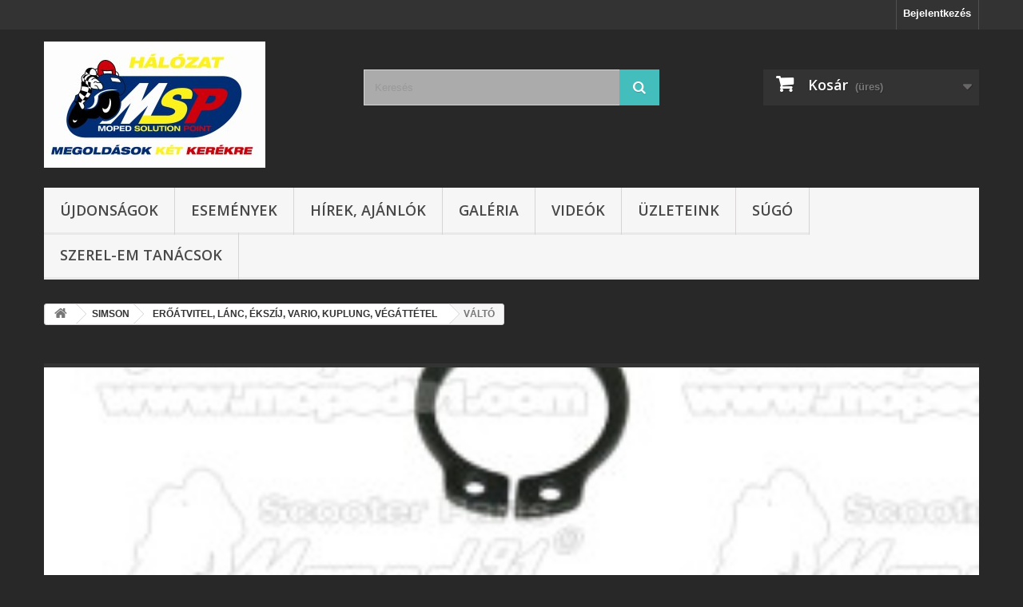

--- FILE ---
content_type: text/html; charset=utf-8
request_url: https://msphalozat.hu/2330313-valto
body_size: 11526
content:
<!DOCTYPE HTML> <!--[if lt IE 7]><html class="no-js lt-ie9 lt-ie8 lt-ie7" lang="hu-hu"><![endif]--> <!--[if IE 7]><html class="no-js lt-ie9 lt-ie8 ie7" lang="hu-hu"><![endif]--> <!--[if IE 8]><html class="no-js lt-ie9 ie8" lang="hu-hu"><![endif]--> <!--[if gt IE 8]><html class="no-js ie9" lang="hu-hu"><![endif]--><html lang="hu-hu"><head><meta charset="utf-8" /><title>VÁLTÓ - „Moped Solution Point” -- Megoldások kétkerékre -- msphalozat.hu</title><meta name="generator" content="PrestaShop" /><meta name="robots" content="index,follow" /><meta name="viewport" content="width=device-width, minimum-scale=0.25, maximum-scale=1.6, initial-scale=1.0" /><meta name="apple-mobile-web-app-capable" content="yes" /><link rel="icon" type="image/vnd.microsoft.icon" href="/img/favicon-1.ico?1733755080" /><link rel="shortcut icon" type="image/x-icon" href="/img/favicon-1.ico?1733755080" /><link rel="stylesheet" href="https://msphalozat.hu/themes/robogomagazin-bootstrap/cache/v_81_e0ccb621ddcb0112166ca4c687b9e632_all.css" type="text/css" media="all" />   <link rel="stylesheet" href="https://fonts.googleapis.com/css?family=Open+Sans:300,600&amp;subset=latin,latin-ext" type="text/css" media="all" /> <!--[if IE 8]> 
<script src="https://oss.maxcdn.com/libs/html5shiv/3.7.0/html5shiv.js"></script> 
<script src="https://oss.maxcdn.com/libs/respond.js/1.3.0/respond.min.js"></script> <![endif]-->  </head><body id="category" class="category category-2330313 category-valto hide-right-column lang_hu"><div id="page"><div class="header-container"> <header id="header"><div class="banner"><div class="container"><div class="row"></div></div></div><div class="nav"><div class="container"><div class="row"> <nav><div class="header_user_info"> <a class="login" href="https://msphalozat.hu/my-account" rel="nofollow" title="Bejelentkezés a vásárlói fiókba"> Bejelentkezés </a></div></nav></div></div></div><div><div class="container"><div class="row"><div id="header_logo"> <a href="https://msphalozat.hu/" title="„Moped Solution Point” -- Megoldások kétkerékre -- msphalozat.hu"> <img class="logo img-responsive" src="https://msphalozat.hu/img/teszt-shop-logo-1461059500.jpg" alt="„Moped Solution Point” -- Megoldások kétkerékre -- msphalozat.hu" width="277" height="158"/> </a></div><div id="search_block_top" class="col-sm-4 clearfix"><form id="searchbox" method="get" action="//msphalozat.hu/search" > <input type="hidden" name="controller" value="search" /> <input type="hidden" name="orderby" value="position" /> <input type="hidden" name="orderway" value="desc" /> <input class="search_query form-control" type="text" id="search_query_top" name="search_query" placeholder="Keresés" value="" /> <button type="submit" name="submit_search" class="btn btn-default button-search"> <span>Keresés</span> </button></form></div><div class="col-sm-4 clearfix"><div class="shopping_cart"> <a href="https://msphalozat.hu/order" title="Kosár megtekintése" rel="nofollow"> <b>Kosár</b> <span class="ajax_cart_quantity unvisible">0</span> <span class="ajax_cart_product_txt unvisible">Termék</span> <span class="ajax_cart_product_txt_s unvisible">Termék</span> <span class="ajax_cart_total unvisible"> </span> <span class="ajax_cart_no_product">(üres)</span> </a><div class="cart_block block exclusive"><div class="block_content"><div class="cart_block_list"><p class="cart_block_no_products"> Nincs termék</p><div class="cart-prices"><div class="cart-prices-line first-line"> <span class="price cart_block_shipping_cost ajax_cart_shipping_cost unvisible"> Még meg kell határozni </span> <span class="unvisible"> Szállítás </span></div><div class="cart-prices-line last-line"> <span class="price cart_block_total ajax_block_cart_total">0 Ft‎</span> <span>Összesen</span></div></div><p class="cart-buttons"> <a id="button_order_cart" class="btn btn-default button button-small" href="https://msphalozat.hu/order" title="Fizetés" rel="nofollow"> <span> Fizetés<i class="icon-chevron-right right"></i> </span> </a></p></div></div></div></div></div><div id="layer_cart"><div class="clearfix"><div class="layer_cart_product col-xs-12 col-md-6"> <span class="cross" title="Ablak bezárása"></span><h2> <i class="icon-check"></i>A termék sikeresen kosárba került</h2><div class="product-image-container layer_cart_img"></div><div class="layer_cart_product_info"> <span id="layer_cart_product_title" class="product-name"></span> <span id="layer_cart_product_attributes"></span><div> <strong class="dark">Mennyiség</strong> <span id="layer_cart_product_quantity"></span></div><div> <strong class="dark">Összesen</strong> <span id="layer_cart_product_price"></span></div></div></div><div class="layer_cart_cart col-xs-12 col-md-6"><h2> <span class="ajax_cart_product_txt_s unvisible"> Jelenleg <span class="ajax_cart_quantity">0</span> termék található a kosárban. </span> <span class="ajax_cart_product_txt "> Jelenleg 1 termék található a kosárban. </span></h2><div class="layer_cart_row"> <strong class="dark"> Összes termék (bruttó) </strong> <span class="ajax_block_products_total"> </span></div><div class="layer_cart_row"> <strong class="dark unvisible"> Szállítás összesen&nbsp;(bruttó) </strong> <span class="ajax_cart_shipping_cost unvisible"> Még meg kell határozni </span></div><div class="layer_cart_row"> <strong class="dark"> Összesen (bruttó) </strong> <span class="ajax_block_cart_total"> </span></div><div class="button-container"> <span class="continue btn btn-default button exclusive-medium" title="Vásárlás folytatása"> <span> <i class="icon-chevron-left left"></i>Vásárlás folytatása </span> </span> <a class="btn btn-default button button-medium" href="https://msphalozat.hu/order" title="Fizetés" rel="nofollow"> <span> Fizetés<i class="icon-chevron-right right"></i> </span> </a></div></div></div><div class="crossseling"></div></div><div class="layer_cart_overlay"></div><div id="block_top_menu" class="sf-contener clearfix col-lg-12"><div class="cat-title">Tartalom</div><ul class="sf-menu clearfix menu-content"><li><a href="/ujdonsagok" title="&Uacute;jdons&aacute;gok">&Uacute;jdons&aacute;gok</a></li><li><a href="/blog/category/2_esemenyek-blog.html" title="Esem&eacute;nyek">Esem&eacute;nyek</a></li><li><a href="/blog/category/1_hirek-ajanlok-blog.html" title="H&iacute;rek, aj&aacute;nl&oacute;k">H&iacute;rek, aj&aacute;nl&oacute;k</a></li><li><a href="https://www.facebook.com/pg/SimsonRobogoroadshow/photos/?ref=page_internal" title="Gal&eacute;ria">Gal&eacute;ria</a></li><li><a href="https://www.youtube.com/user/MarketingMoped91" title="Vide&oacute;k">Vide&oacute;k</a></li><li><a href="/module/robogomagazin/uzleteink" title="&Uuml;zleteink">&Uuml;zleteink</a></li><li><a href="https://msphalozat.hu/content/category/7-sugo" title="Súgó">Súgó</a><ul><li><a href="https://msphalozat.hu/content/category/13-tartalomjegyzek">Tartalomjegyzék</a><ul><li><a href="https://msphalozat.hu/content/category/8-termekkel-megrendelessel-kapcsolatos-kerdesek">Termékkel, megrendeléssel kapcsolatos kérdések</a><ul><li ><a href="https://msphalozat.hu/content/14-hogyan-kereshetek-egy-adott-termeket-a-weboldalon">Hogyan kereshetek egy adott terméket a weboldalon?</a></li></ul></li><li><a href="https://msphalozat.hu/content/category/9-Fizetessel-szamlazassal-kapcsolatos-kerdesek">Fizetéssel, számlázással kapcsolatos kérdések</a></li><li><a href="https://msphalozat.hu/content/category/10-hazhozszallitassal-termek-atvetelevel-kapcsolatos-kerdesek">Házhozszállítással, termék átvételével, kapcsolatos kérdések</a></li><li><a href="https://msphalozat.hu/content/category/11-jotallas-garancia">Jótállás és garancia</a></li><li><a href="https://msphalozat.hu/content/category/12-reklamacio">Reklamáció</a></li></ul></li></ul></li><li><a href="https://msphalozat.hu/content/category/14-szerelem" title="SZEREL-em tanácsok">SZEREL-em tanácsok</a><ul><li ><a href="https://msphalozat.hu/content/47-kesztyu-valasztas">¤ Kesztyű választás</a></li><li ><a href="https://msphalozat.hu/content/29--a-kesztyu-kopjon-ne-a-kezed">¤ A kesztyű kopjon ne a kezed!</a></li><li ><a href="https://msphalozat.hu/content/23-teli-ruhazat-tisztitas">¤ Téli ruházat tisztítás</a></li><li ><a href="https://msphalozat.hu/content/38-x-vagy-o-gyuru-te-tudod-milyen">-X vagy O gyűrű? Te tudod milyen?</a></li><li ><a href="https://msphalozat.hu/content/37-az_eredetivel_megegyezo_minoseg_megbizhatosag_simsodba_mza">-Az eredetivel megegyező minőség és megbízhatóság Simsonodba? Mza!</a></li><li ><a href="https://msphalozat.hu/content/35-mzonefekbetetlegjobbvalasztas">-M-zone fékbetétek! Mert a biztonság számít!</a></li><li ><a href="https://msphalozat.hu/content/32--vissza-a-simsonok-idejebe">- Vissza a Simsonok idejébe - gyári vs tuning</a></li><li ><a href="https://msphalozat.hu/content/24-keszitsuk-fel-egyuett-a-paripakat-egy-ujabb-motoros-idoszakra">- Készítsük fel együtt a paripákat egy újabb motoros időszakra!</a></li><li ><a href="https://msphalozat.hu/content/27-world-class-riders-use-world-class-oil">-World class riders use world class oil part1.</a></li><li ><a href="https://msphalozat.hu/content/28-world-class-riders-use-world-class-oil-part2">-World class riders use world class oil part2.</a></li><li ><a href="https://msphalozat.hu/content/26-kifogytal-az-energiabol">-Kifogytál az energiából?</a></li><li ><a href="https://msphalozat.hu/content/18-ekszij-vario-robogo-hajtaslanc-felujitas-2015-05-14">- Ékszíj varió – robogó hajtáslánc felújítás</a></li><li ><a href="https://msphalozat.hu/content/20-mit-is-jelentenek-a-jeloelesek-a-gumiabroncson">- Mit is jelentenek a jelölések a gumiabroncson?</a></li><li ><a href="https://msphalozat.hu/content/22-mikor-is-van-igazan-a-motorosok-ideje">- Mikor is van igazán a motorosok ideje?</a></li><li ><a href="https://msphalozat.hu/content/25-agyvaltosbringad-van">Kerékpáros defekt idegeskedés nélkül! Nálunk a megoldás!</a></li><li ><a href="https://msphalozat.hu/content/50-10-tipp-a-motoros-ruhazat-tisztitasahoz">10 tipp a motoros ruházat tisztításához!</a></li><li ><a href="https://msphalozat.hu/content/51-off-road-kenoanyag">Off- road kenőanyag</a></li></ul></li></ul></div></div></div></div> </header></div><div class="columns-container"><div id="columns" class="container"><div class="breadcrumb clearfix"> <a class="home" href="http://msphalozat.hu/" title="vissza a c&iacute;mlapra"><i class="icon-home"></i></a> <span class="navigation-pipe">&gt;</span> <span class="navigation_page"><span itemscope itemtype="http://data-vocabulary.org/Breadcrumb"><a itemprop="url" href="https://msphalozat.hu/23-simson" title="SIMSON" ><span itemprop="title">SIMSON</span></a></span><span class="navigation-pipe">></span><span itemscope itemtype="http://data-vocabulary.org/Breadcrumb"><a itemprop="url" href="https://msphalozat.hu/2330-eroatvitel-lanc-ekszij-vario-kuplung-vegattetel" title="ERŐ&Aacute;TVITEL, L&Aacute;NC, &Eacute;KSZ&Iacute;J, VARIO, KUPLUNG, V&Eacute;G&Aacute;TT&Eacute;TEL" ><span itemprop="title">ERŐ&Aacute;TVITEL, L&Aacute;NC, &Eacute;KSZ&Iacute;J, VARIO, KUPLUNG, V&Eacute;G&Aacute;TT&Eacute;TEL</span></a></span><span class="navigation-pipe">></span>V&Aacute;LT&Oacute;</span></div><div id="slider_row" class="row"><div id="top_column" class="center_column col-xs-12 col-sm-12"><p align="center"><a href="/hu/search?controller=search&orderby=position&orderway=desc&search_query=BVF&submit_search="><img style="max-width: 100px; max-height: 100px;" src="http://robogomagazin.hu/modules/contentbox/content/bvf.jpg" alt="" /></a><a href="/hu/search?controller=search&orderby=position&orderway=desc&search_query=dayco&submit_search="><img style="max-width: 100px; max-height: 100px;" src="http://robogomagazin.hu/modules/contentbox/content/dayco.jpg" alt="" /></a><a href="/hu/search?controller=search&orderby=position&orderway=desc&search_query=EAST+ZONE&submit_search="><img style="max-width: 100px; max-height: 100px;" src="http://robogomagazin.hu/modules/contentbox/content/ez_logo-keretnelkul_kicsi.jpg" alt="" /></a><a href="/hu/search?controller=search&orderby=position&orderway=desc&search_query=lynx&submit_search="><img style="max-width: 100px; max-height: 100px;" src="http://robogomagazin.hu/modules/contentbox/content/lynx.jpg" alt="" /></a><a href="/hu/search?controller=search&orderby=position&orderway=desc&search_query=mitas&submit_search="><img style="max-width: 100px; max-height: 100px;" src="http://robogomagazin.hu/modules/contentbox/content/mitas.jpg" alt="" /></a><a href="/hu/search?controller=search&orderby=position&orderway=desc&search_query=msp&submit_search="><img style="max-width: 100px; max-height: 100px;" src="http://robogomagazin.hu/modules/contentbox/content/msp.jpg" alt="" /></a><a href="/hu/search?controller=search&orderby=position&orderway=desc&search_query=mza&submit_search="><img style="max-width: 100px; max-height: 100px;" src="http://robogomagazin.hu/modules/contentbox/content/mzalogo.jpg" alt="" /></a><a href="/hu/search?controller=search&orderby=position&orderway=desc&search_query=putoline&submit_search="><img style="max-width: 100px; max-height: 100px;" src="http://robogomagazin.hu/modules/contentbox/content/putoline.JPG" alt="" /></a><a href="/hu/search?controller=search&orderby=position&orderway=desc&search_query=rubena&submit_search="><img style="max-width: 100px; max-height: 100px;" src="http://robogomagazin.hu/modules/contentbox/content/rubena.jpg" alt="" /></a> <a href="/hu/search?controller=search&orderby=position&orderway=desc&search_query=mzone&submit_search="><img style="max-width: 100px; max-height: 100px;" src="http://robogomagazin.hu/modules/contentbox/content/mzonelogo.jpg" alt="" /></a> <a href="/hu/search?controller=search&orderby=position&orderway=desc&search_query=rzone&submit_search="><img style="max-width: 100px; max-height: 100px;" src="http://robogomagazin.hu/modules/contentbox/content/Rzone_logok_40.jpg" alt="" /></a></p></div></div><div class="row"><div id="center_column" class="center_column col-xs-12 col-sm-12"><div class="content_scene_cat"><div class="content_scene_cat_bg" style="background:url(https://msphalozat.hu/c/2330313-category_default/valto.jpg) right center no-repeat; background-size:cover; min-height:270px;"></div></div><h1 class="page-heading product-listing"><span class="cat-name">VÁLTÓ&nbsp;</span><span class="heading-counter">85 term&eacute;ket tal&aacute;ltam.</span></h1><div class="content_sortPagiBar clearfix"><div class="sortPagiBar clearfix"><ul class="display hidden-xs"><li class="display-title">N&eacute;zet:</li><li id="grid"><a rel="nofollow" href="#" title="R&aacute;cs"><i class="icon-th-large"></i>R&aacute;cs</a></li><li id="list"><a rel="nofollow" href="#" title="Lista"><i class="icon-th-list"></i>Lista</a></li></ul><form id="productsSortForm" action="https://msphalozat.hu/2330313-valto" class="productsSortForm"><div class="select selector1"> <label for="selectProductSort">Sorrend</label> <select id="selectProductSort" class="selectProductSort form-control"><option value="position:asc" selected="selected">--</option><option value="price:asc">&Aacute;r szerint cs&ouml;kkenő</option><option value="price:desc">&Aacute;r szerint cs&ouml;kkenő</option><option value="name:asc">Term&eacute;k n&eacute;v: A-Z</option><option value="name:desc">Term&eacute;k n&eacute;v: Z-A</option><option value="reference:asc">Sorrend: Kisebb elől</option><option value="reference:desc">Sorrend: Nagyobb elől</option> </select></div></form><form action="https://msphalozat.hu/2330313-valto" method="get" class="nbrItemPage"><div class="clearfix selector1"> <label for="nb_item"> Megjelen&iacute;t&eacute;s </label> <input type="hidden" name="id_category" value="2330313" /> <select name="n" id="nb_item" class="form-control"><option value="12" selected="selected">12</option><option value="24" >24</option><option value="60" >60</option> </select> <span>oldalank&eacute;nt</span></div></form></div><div class="top-pagination-content clearfix"><form method="post" action="https://msphalozat.hu/products-comparison" class="compare-form"> <button type="submit" class="btn btn-default button button-medium bt_compare bt_compare" disabled="disabled"> <span>&Ouml;sszehasonl&iacute;t&aacute;s (<strong class="total-compare-val">0</strong>)<i class="icon-chevron-right right"></i></span> </button> <input type="hidden" name="compare_product_count" class="compare_product_count" value="0" /> <input type="hidden" name="compare_product_list" class="compare_product_list" value="" /></form><div id="pagination" class="pagination clearfix"><form class="showall" action="https://msphalozat.hu/2330313-valto" method="get"><div> <button type="submit" class="btn btn-default button exclusive-medium"> <span>Mindet mutat</span> </button> <input type="hidden" name="id_category" value="2330313" /> <input name="n" id="nb_item" class="hidden" value="85" /></div></form><ul class="pagination"><li id="pagination_previous" class="disabled pagination_previous"> <span> <i class="icon-chevron-left"></i> <b>Előző</b> </span></li><li class="active current"> <span> <span>1</span> </span></li><li> <a href="/2330313-valto?p=2"> <span>2</span> </a></li><li> <a href="/2330313-valto?p=3"> <span>3</span> </a></li><li class="truncate"> <span> <span>...</span> </span></li><li> <a href="/2330313-valto?p=8"> <span>8</span> </a></li><li id="pagination_next" class="pagination_next"> <a href="/2330313-valto?p=2" rel="next"> <b>K&ouml;vetkező</b> <i class="icon-chevron-right"></i> </a></li></ul></div><div class="product-count"> Mutat 1 - 12 / 85</div></div></div><ul class="product_list grid row"><li class="ajax_block_product col-xs-12 col-sm-6 col-md-4 first-in-line first-item-of-tablet-line first-item-of-mobile-line"><div class="product-container" itemscope itemtype="http://schema.org/Product"><div class="left-block"><div class="product-image-container"> <a class="product_img_link" href="https://msphalozat.hu/valto/491989-sebvalto-gumi-etz-simson-s-50-s-51-s-53-s-70-s-83-roller-sr-50-roller-sr-80-sperber-386181-mza.html" title="sebváltó gumi ETZ / SIMSON S 50 / S 51 / S 53 / S 70 / S 83 / ROLLER SR 50 / ROLLER SR 80 / SPERBER (386181) MZA" itemprop="url"> <img class="replace-2x img-responsive" src="https://msphalozat.hu/1071-home_default/sebvalto-gumi-etz-simson-s-50-s-51-s-53-s-70-s-83-roller-sr-50-roller-sr-80-sperber-386181-mza.jpg" alt="sebváltó gumi ETZ / SIMSON S 50 / S 51 / S 53 / S 70 / S 83 / ROLLER SR 50 / ROLLER SR 80 / SPERBER (386181) MZA" title="sebváltó gumi ETZ / SIMSON S 50 / S 51 / S 53 / S 70 / S 83 / ROLLER SR 50 / ROLLER SR 80 / SPERBER (386181) MZA" width="500" height="500" itemprop="image" /> </a><div class="quick-view-wrapper-mobile"> <a class="quick-view-mobile" href="https://msphalozat.hu/valto/491989-sebvalto-gumi-etz-simson-s-50-s-51-s-53-s-70-s-83-roller-sr-50-roller-sr-80-sperber-386181-mza.html" rel="https://msphalozat.hu/valto/491989-sebvalto-gumi-etz-simson-s-50-s-51-s-53-s-70-s-83-roller-sr-50-roller-sr-80-sperber-386181-mza.html"> <i class="icon-eye-open"></i> </a></div> <a class="quick-view" href="https://msphalozat.hu/valto/491989-sebvalto-gumi-etz-simson-s-50-s-51-s-53-s-70-s-83-roller-sr-50-roller-sr-80-sperber-386181-mza.html" rel="https://msphalozat.hu/valto/491989-sebvalto-gumi-etz-simson-s-50-s-51-s-53-s-70-s-83-roller-sr-50-roller-sr-80-sperber-386181-mza.html"> <span>Előn&eacute;zet</span> </a><div class="content_price" itemprop="offers" itemscope itemtype="http://schema.org/Offer"> <span itemprop="price" class="price product-price"> 634 Ft‎ </span><meta itemprop="priceCurrency" content="HUF" /></div></div></div><div class="right-block"><h5 itemprop="name"> <a class="product-name" href="https://msphalozat.hu/valto/491989-sebvalto-gumi-etz-simson-s-50-s-51-s-53-s-70-s-83-roller-sr-50-roller-sr-80-sperber-386181-mza.html" title="sebváltó gumi ETZ / SIMSON S 50 / S 51 / S 53 / S 70 / S 83 / ROLLER SR 50 / ROLLER SR 80 / SPERBER (386181) MZA" itemprop="url" > sebváltó gumi ETZ / SIMSON S 50 / S 51 / S... </a></h5><p class="product-desc" itemprop="description"></p><div class="content_price"> <span class="price product-price"> 634 Ft‎ </span></div><div class="button-container"> <a class="button ajax_add_to_cart_button btn btn-default" href="https://msphalozat.hu/kosar?add=1&amp;id_product=491989&amp;token=b2da6fed7ff96f822946edf301a233b8" rel="nofollow" title="Kos&aacute;rba" data-id-product="491989" data-minimal_quantity="1"> <span>Kos&aacute;rba</span> </a> <a class="button lnk_view btn btn-default" href="https://msphalozat.hu/valto/491989-sebvalto-gumi-etz-simson-s-50-s-51-s-53-s-70-s-83-roller-sr-50-roller-sr-80-sperber-386181-mza.html" title="megtekint&eacute;s"> <span>Bővebben</span> </a></div><div class="color-list-container"></div><div class="product-flags"></div></div><div class="functional-buttons clearfix"><div class="wishlist"> <a class="addToWishlist wishlistProd_491989" href="#" rel="491989" onclick="WishlistCart('wishlist_block_list', 'add', '491989', false, 1); return false;"> Hozzáadás a kívánságlistához </a></div><div class="compare"> <a class="add_to_compare" href="https://msphalozat.hu/valto/491989-sebvalto-gumi-etz-simson-s-50-s-51-s-53-s-70-s-83-roller-sr-50-roller-sr-80-sperber-386181-mza.html" data-id-product="491989">&Ouml;sszehasonl&iacute;t&aacute;s</a></div></div></div></li><li class="ajax_block_product col-xs-12 col-sm-6 col-md-4 last-item-of-tablet-line"><div class="product-container" itemscope itemtype="http://schema.org/Product"><div class="left-block"><div class="product-image-container"> <a class="product_img_link" href="https://msphalozat.hu/valto/491957-sebvalto-gumi-mz-simson-s-50-s-51-s-53-s-70-s-83-sc-050-sr80-ts050-386181-gyari-szurke.html" title="sebváltó gumi MZ / SIMSON S 50 / S 51 / S 53 / S 70 / S 83 / SC-050, SR80, TS050 (386181) GYÁRI szürke" itemprop="url"> <img class="replace-2x img-responsive" src="https://msphalozat.hu/2030-home_default/sebvalto-gumi-mz-simson-s-50-s-51-s-53-s-70-s-83-sc-050-sr80-ts050-386181-gyari-szurke.jpg" alt="sebváltó gumi MZ / SIMSON S 50 / S 51 / S 53 / S 70 / S 83 / SC-050, SR80, TS050 (386181) GYÁRI szürke" title="sebváltó gumi MZ / SIMSON S 50 / S 51 / S 53 / S 70 / S 83 / SC-050, SR80, TS050 (386181) GYÁRI szürke" width="500" height="500" itemprop="image" /> </a><div class="quick-view-wrapper-mobile"> <a class="quick-view-mobile" href="https://msphalozat.hu/valto/491957-sebvalto-gumi-mz-simson-s-50-s-51-s-53-s-70-s-83-sc-050-sr80-ts050-386181-gyari-szurke.html" rel="https://msphalozat.hu/valto/491957-sebvalto-gumi-mz-simson-s-50-s-51-s-53-s-70-s-83-sc-050-sr80-ts050-386181-gyari-szurke.html"> <i class="icon-eye-open"></i> </a></div> <a class="quick-view" href="https://msphalozat.hu/valto/491957-sebvalto-gumi-mz-simson-s-50-s-51-s-53-s-70-s-83-sc-050-sr80-ts050-386181-gyari-szurke.html" rel="https://msphalozat.hu/valto/491957-sebvalto-gumi-mz-simson-s-50-s-51-s-53-s-70-s-83-sc-050-sr80-ts050-386181-gyari-szurke.html"> <span>Előn&eacute;zet</span> </a><div class="content_price" itemprop="offers" itemscope itemtype="http://schema.org/Offer"> <span itemprop="price" class="price product-price"> 566 Ft‎ </span><meta itemprop="priceCurrency" content="HUF" /></div></div></div><div class="right-block"><h5 itemprop="name"> <a class="product-name" href="https://msphalozat.hu/valto/491957-sebvalto-gumi-mz-simson-s-50-s-51-s-53-s-70-s-83-sc-050-sr80-ts050-386181-gyari-szurke.html" title="sebváltó gumi MZ / SIMSON S 50 / S 51 / S 53 / S 70 / S 83 / SC-050, SR80, TS050 (386181) GYÁRI szürke" itemprop="url" > sebváltó gumi MZ / SIMSON S 50 / S 51 / S... </a></h5><p class="product-desc" itemprop="description"></p><div class="content_price"> <span class="price product-price"> 566 Ft‎ </span></div><div class="button-container"> <a class="button ajax_add_to_cart_button btn btn-default" href="https://msphalozat.hu/kosar?add=1&amp;id_product=491957&amp;token=b2da6fed7ff96f822946edf301a233b8" rel="nofollow" title="Kos&aacute;rba" data-id-product="491957" data-minimal_quantity="1"> <span>Kos&aacute;rba</span> </a> <a class="button lnk_view btn btn-default" href="https://msphalozat.hu/valto/491957-sebvalto-gumi-mz-simson-s-50-s-51-s-53-s-70-s-83-sc-050-sr80-ts050-386181-gyari-szurke.html" title="megtekint&eacute;s"> <span>Bővebben</span> </a></div><div class="color-list-container"></div><div class="product-flags"></div></div><div class="functional-buttons clearfix"><div class="wishlist"> <a class="addToWishlist wishlistProd_491957" href="#" rel="491957" onclick="WishlistCart('wishlist_block_list', 'add', '491957', false, 1); return false;"> Hozzáadás a kívánságlistához </a></div><div class="compare"> <a class="add_to_compare" href="https://msphalozat.hu/valto/491957-sebvalto-gumi-mz-simson-s-50-s-51-s-53-s-70-s-83-sc-050-sr80-ts050-386181-gyari-szurke.html" data-id-product="491957">&Ouml;sszehasonl&iacute;t&aacute;s</a></div></div></div></li><li class="ajax_block_product col-xs-12 col-sm-6 col-md-4 last-in-line first-item-of-tablet-line last-item-of-mobile-line"><div class="product-container" itemscope itemtype="http://schema.org/Product"><div class="left-block"><div class="product-image-container"> <a class="product_img_link" href="https://msphalozat.hu/valto/491949-sebvaltokar-kromos-simson-ms50-s51-s53-s70-s83-sc-050-sperber-br-ts050-226941-gyari.html" title="sebváltókar krómos SIMSON MS50, S51, S53, S70, S83, SC-050, SPERBER-BR, TS050 (226941) GYÁRI" itemprop="url"> <img class="replace-2x img-responsive" src="https://msphalozat.hu/2040-home_default/sebvaltokar-kromos-simson-ms50-s51-s53-s70-s83-sc-050-sperber-br-ts050-226941-gyari.jpg" alt="sebváltókar krómos SIMSON MS50, S51, S53, S70, S83, SC-050, SPERBER-BR, TS050 (226941) GYÁRI" title="sebváltókar krómos SIMSON MS50, S51, S53, S70, S83, SC-050, SPERBER-BR, TS050 (226941) GYÁRI" width="500" height="500" itemprop="image" /> </a><div class="quick-view-wrapper-mobile"> <a class="quick-view-mobile" href="https://msphalozat.hu/valto/491949-sebvaltokar-kromos-simson-ms50-s51-s53-s70-s83-sc-050-sperber-br-ts050-226941-gyari.html" rel="https://msphalozat.hu/valto/491949-sebvaltokar-kromos-simson-ms50-s51-s53-s70-s83-sc-050-sperber-br-ts050-226941-gyari.html"> <i class="icon-eye-open"></i> </a></div> <a class="quick-view" href="https://msphalozat.hu/valto/491949-sebvaltokar-kromos-simson-ms50-s51-s53-s70-s83-sc-050-sperber-br-ts050-226941-gyari.html" rel="https://msphalozat.hu/valto/491949-sebvaltokar-kromos-simson-ms50-s51-s53-s70-s83-sc-050-sperber-br-ts050-226941-gyari.html"> <span>Előn&eacute;zet</span> </a><div class="content_price" itemprop="offers" itemscope itemtype="http://schema.org/Offer"> <span itemprop="price" class="price product-price"> 19 713 Ft‎ </span><meta itemprop="priceCurrency" content="HUF" /></div></div></div><div class="right-block"><h5 itemprop="name"> <a class="product-name" href="https://msphalozat.hu/valto/491949-sebvaltokar-kromos-simson-ms50-s51-s53-s70-s83-sc-050-sperber-br-ts050-226941-gyari.html" title="sebváltókar krómos SIMSON MS50, S51, S53, S70, S83, SC-050, SPERBER-BR, TS050 (226941) GYÁRI" itemprop="url" > sebváltókar krómos SIMSON MS50, S51,... </a></h5><p class="product-desc" itemprop="description"></p><div class="content_price"> <span class="price product-price"> 19 713 Ft‎ </span></div><div class="button-container"> <a class="button ajax_add_to_cart_button btn btn-default" href="https://msphalozat.hu/kosar?add=1&amp;id_product=491949&amp;token=b2da6fed7ff96f822946edf301a233b8" rel="nofollow" title="Kos&aacute;rba" data-id-product="491949" data-minimal_quantity="1"> <span>Kos&aacute;rba</span> </a> <a class="button lnk_view btn btn-default" href="https://msphalozat.hu/valto/491949-sebvaltokar-kromos-simson-ms50-s51-s53-s70-s83-sc-050-sperber-br-ts050-226941-gyari.html" title="megtekint&eacute;s"> <span>Bővebben</span> </a></div><div class="color-list-container"></div><div class="product-flags"></div></div><div class="functional-buttons clearfix"><div class="wishlist"> <a class="addToWishlist wishlistProd_491949" href="#" rel="491949" onclick="WishlistCart('wishlist_block_list', 'add', '491949', false, 1); return false;"> Hozzáadás a kívánságlistához </a></div><div class="compare"> <a class="add_to_compare" href="https://msphalozat.hu/valto/491949-sebvaltokar-kromos-simson-ms50-s51-s53-s70-s83-sc-050-sperber-br-ts050-226941-gyari.html" data-id-product="491949">&Ouml;sszehasonl&iacute;t&aacute;s</a></div></div></div></li><li class="ajax_block_product col-xs-12 col-sm-6 col-md-4 first-in-line last-item-of-tablet-line first-item-of-mobile-line"><div class="product-container" itemscope itemtype="http://schema.org/Product"><div class="left-block"><div class="product-image-container"> <a class="product_img_link" href="https://msphalozat.hu/valto/491942-kapcsolodob-5-sebesseges-valtohoz-simson-ms50-s51-s53-s70-s83-roller-sr-50-roller-sr-80-sperber-236010-gyari.html" title="kapcsolódob 5 sebességes váltóhoz SIMSON MS50/ S51 / S53 / S70 / S83/ ROLLER SR 50 / ROLLER SR 80 / SPERBER (236010) GYÁRI" itemprop="url"> <img class="replace-2x img-responsive" src="https://msphalozat.hu/2042-home_default/kapcsolodob-5-sebesseges-valtohoz-simson-ms50-s51-s53-s70-s83-roller-sr-50-roller-sr-80-sperber-236010-gyari.jpg" alt="kapcsolódob 5 sebességes váltóhoz SIMSON MS50/ S51 / S53 / S70 / S83/ ROLLER SR 50 / ROLLER SR 80 / SPERBER (236010) GYÁRI" title="kapcsolódob 5 sebességes váltóhoz SIMSON MS50/ S51 / S53 / S70 / S83/ ROLLER SR 50 / ROLLER SR 80 / SPERBER (236010) GYÁRI" width="500" height="500" itemprop="image" /> </a><div class="quick-view-wrapper-mobile"> <a class="quick-view-mobile" href="https://msphalozat.hu/valto/491942-kapcsolodob-5-sebesseges-valtohoz-simson-ms50-s51-s53-s70-s83-roller-sr-50-roller-sr-80-sperber-236010-gyari.html" rel="https://msphalozat.hu/valto/491942-kapcsolodob-5-sebesseges-valtohoz-simson-ms50-s51-s53-s70-s83-roller-sr-50-roller-sr-80-sperber-236010-gyari.html"> <i class="icon-eye-open"></i> </a></div> <a class="quick-view" href="https://msphalozat.hu/valto/491942-kapcsolodob-5-sebesseges-valtohoz-simson-ms50-s51-s53-s70-s83-roller-sr-50-roller-sr-80-sperber-236010-gyari.html" rel="https://msphalozat.hu/valto/491942-kapcsolodob-5-sebesseges-valtohoz-simson-ms50-s51-s53-s70-s83-roller-sr-50-roller-sr-80-sperber-236010-gyari.html"> <span>Előn&eacute;zet</span> </a><div class="content_price" itemprop="offers" itemscope itemtype="http://schema.org/Offer"> <span itemprop="price" class="price product-price"> 15 476 Ft‎ </span><meta itemprop="priceCurrency" content="HUF" /></div></div></div><div class="right-block"><h5 itemprop="name"> <a class="product-name" href="https://msphalozat.hu/valto/491942-kapcsolodob-5-sebesseges-valtohoz-simson-ms50-s51-s53-s70-s83-roller-sr-50-roller-sr-80-sperber-236010-gyari.html" title="kapcsolódob 5 sebességes váltóhoz SIMSON MS50/ S51 / S53 / S70 / S83/ ROLLER SR 50 / ROLLER SR 80 / SPERBER (236010) GYÁRI" itemprop="url" > kapcsolódob 5 sebességes váltóhoz SIMSON... </a></h5><p class="product-desc" itemprop="description"></p><div class="content_price"> <span class="price product-price"> 15 476 Ft‎ </span></div><div class="button-container"> <a class="button ajax_add_to_cart_button btn btn-default" href="https://msphalozat.hu/kosar?add=1&amp;id_product=491942&amp;token=b2da6fed7ff96f822946edf301a233b8" rel="nofollow" title="Kos&aacute;rba" data-id-product="491942" data-minimal_quantity="1"> <span>Kos&aacute;rba</span> </a> <a class="button lnk_view btn btn-default" href="https://msphalozat.hu/valto/491942-kapcsolodob-5-sebesseges-valtohoz-simson-ms50-s51-s53-s70-s83-roller-sr-50-roller-sr-80-sperber-236010-gyari.html" title="megtekint&eacute;s"> <span>Bővebben</span> </a></div><div class="color-list-container"></div><div class="product-flags"></div></div><div class="functional-buttons clearfix"><div class="wishlist"> <a class="addToWishlist wishlistProd_491942" href="#" rel="491942" onclick="WishlistCart('wishlist_block_list', 'add', '491942', false, 1); return false;"> Hozzáadás a kívánságlistához </a></div><div class="compare"> <a class="add_to_compare" href="https://msphalozat.hu/valto/491942-kapcsolodob-5-sebesseges-valtohoz-simson-ms50-s51-s53-s70-s83-roller-sr-50-roller-sr-80-sperber-236010-gyari.html" data-id-product="491942">&Ouml;sszehasonl&iacute;t&aacute;s</a></div></div></div></li><li class="ajax_block_product col-xs-12 col-sm-6 col-md-4 first-item-of-tablet-line"><div class="product-container" itemscope itemtype="http://schema.org/Product"><div class="left-block"><div class="product-image-container"> <a class="product_img_link" href="https://msphalozat.hu/valto/491943-kapcsolodob-4-sebesseges-simson-51-s70-roller-sr-50-roller-sr-80-s-83-schwalbe-kr-51-2-226021-gyari.html" title="kapcsolódob 4 sebességes SIMSON 51 / S70 / ROLLER SR 50 / ROLLER SR 80 / S 83 SCHWALBE KR 51/2 (226021) GYÁRI" itemprop="url"> <img class="replace-2x img-responsive" src="https://msphalozat.hu/2049-home_default/kapcsolodob-4-sebesseges-simson-51-s70-roller-sr-50-roller-sr-80-s-83-schwalbe-kr-51-2-226021-gyari.jpg" alt="kapcsolódob 4 sebességes SIMSON 51 / S70 / ROLLER SR 50 / ROLLER SR 80 / S 83 SCHWALBE KR 51/2 (226021) GYÁRI" title="kapcsolódob 4 sebességes SIMSON 51 / S70 / ROLLER SR 50 / ROLLER SR 80 / S 83 SCHWALBE KR 51/2 (226021) GYÁRI" width="500" height="500" itemprop="image" /> </a><div class="quick-view-wrapper-mobile"> <a class="quick-view-mobile" href="https://msphalozat.hu/valto/491943-kapcsolodob-4-sebesseges-simson-51-s70-roller-sr-50-roller-sr-80-s-83-schwalbe-kr-51-2-226021-gyari.html" rel="https://msphalozat.hu/valto/491943-kapcsolodob-4-sebesseges-simson-51-s70-roller-sr-50-roller-sr-80-s-83-schwalbe-kr-51-2-226021-gyari.html"> <i class="icon-eye-open"></i> </a></div> <a class="quick-view" href="https://msphalozat.hu/valto/491943-kapcsolodob-4-sebesseges-simson-51-s70-roller-sr-50-roller-sr-80-s-83-schwalbe-kr-51-2-226021-gyari.html" rel="https://msphalozat.hu/valto/491943-kapcsolodob-4-sebesseges-simson-51-s70-roller-sr-50-roller-sr-80-s-83-schwalbe-kr-51-2-226021-gyari.html"> <span>Előn&eacute;zet</span> </a><div class="content_price" itemprop="offers" itemscope itemtype="http://schema.org/Offer"> <span itemprop="price" class="price product-price"> 16 641 Ft‎ </span><meta itemprop="priceCurrency" content="HUF" /></div></div></div><div class="right-block"><h5 itemprop="name"> <a class="product-name" href="https://msphalozat.hu/valto/491943-kapcsolodob-4-sebesseges-simson-51-s70-roller-sr-50-roller-sr-80-s-83-schwalbe-kr-51-2-226021-gyari.html" title="kapcsolódob 4 sebességes SIMSON 51 / S70 / ROLLER SR 50 / ROLLER SR 80 / S 83 SCHWALBE KR 51/2 (226021) GYÁRI" itemprop="url" > kapcsolódob 4 sebességes SIMSON 51 / S70 /... </a></h5><p class="product-desc" itemprop="description"></p><div class="content_price"> <span class="price product-price"> 16 641 Ft‎ </span></div><div class="button-container"> <a class="button ajax_add_to_cart_button btn btn-default" href="https://msphalozat.hu/kosar?add=1&amp;id_product=491943&amp;token=b2da6fed7ff96f822946edf301a233b8" rel="nofollow" title="Kos&aacute;rba" data-id-product="491943" data-minimal_quantity="1"> <span>Kos&aacute;rba</span> </a> <a class="button lnk_view btn btn-default" href="https://msphalozat.hu/valto/491943-kapcsolodob-4-sebesseges-simson-51-s70-roller-sr-50-roller-sr-80-s-83-schwalbe-kr-51-2-226021-gyari.html" title="megtekint&eacute;s"> <span>Bővebben</span> </a></div><div class="color-list-container"></div><div class="product-flags"></div></div><div class="functional-buttons clearfix"><div class="wishlist"> <a class="addToWishlist wishlistProd_491943" href="#" rel="491943" onclick="WishlistCart('wishlist_block_list', 'add', '491943', false, 1); return false;"> Hozzáadás a kívánságlistához </a></div><div class="compare"> <a class="add_to_compare" href="https://msphalozat.hu/valto/491943-kapcsolodob-4-sebesseges-simson-51-s70-roller-sr-50-roller-sr-80-s-83-schwalbe-kr-51-2-226021-gyari.html" data-id-product="491943">&Ouml;sszehasonl&iacute;t&aacute;s</a></div></div></div></li><li class="ajax_block_product col-xs-12 col-sm-6 col-md-4 last-in-line last-item-of-tablet-line last-item-of-mobile-line"><div class="product-container" itemscope itemtype="http://schema.org/Product"><div class="left-block"><div class="product-image-container"> <a class="product_img_link" href="https://msphalozat.hu/valto/491903-hajtott-tengely-furulya-5-sebesseges-valtohoz-simson-51-s53-s70-s83-roller-sr50-roller-sr80-sperber-valto-csoteng.html" title="hajtott tengely (furulya) 5 sebességes váltóhoz SIMSON 51 / S53 / S70 / S83 / ROLLER SR50 / ROLLER SR80 / SPERBER (váltó csőteng" itemprop="url"> <img class="replace-2x img-responsive" src="https://msphalozat.hu/2652-home_default/hajtott-tengely-furulya-5-sebesseges-valtohoz-simson-51-s53-s70-s83-roller-sr50-roller-sr80-sperber-valto-csoteng.jpg" alt="hajtott tengely (furulya) 5 sebességes váltóhoz SIMSON 51 / S53 / S70 / S83 / ROLLER SR50 / ROLLER SR80 / SPERBER (váltó csőteng" title="hajtott tengely (furulya) 5 sebességes váltóhoz SIMSON 51 / S53 / S70 / S83 / ROLLER SR50 / ROLLER SR80 / SPERBER (váltó csőteng" width="500" height="500" itemprop="image" /> </a><div class="quick-view-wrapper-mobile"> <a class="quick-view-mobile" href="https://msphalozat.hu/valto/491903-hajtott-tengely-furulya-5-sebesseges-valtohoz-simson-51-s53-s70-s83-roller-sr50-roller-sr80-sperber-valto-csoteng.html" rel="https://msphalozat.hu/valto/491903-hajtott-tengely-furulya-5-sebesseges-valtohoz-simson-51-s53-s70-s83-roller-sr50-roller-sr80-sperber-valto-csoteng.html"> <i class="icon-eye-open"></i> </a></div> <a class="quick-view" href="https://msphalozat.hu/valto/491903-hajtott-tengely-furulya-5-sebesseges-valtohoz-simson-51-s53-s70-s83-roller-sr50-roller-sr80-sperber-valto-csoteng.html" rel="https://msphalozat.hu/valto/491903-hajtott-tengely-furulya-5-sebesseges-valtohoz-simson-51-s53-s70-s83-roller-sr50-roller-sr80-sperber-valto-csoteng.html"> <span>Előn&eacute;zet</span> </a><div class="content_price" itemprop="offers" itemscope itemtype="http://schema.org/Offer"> <span itemprop="price" class="price product-price"> 22 264 Ft‎ </span><meta itemprop="priceCurrency" content="HUF" /></div></div></div><div class="right-block"><h5 itemprop="name"> <a class="product-name" href="https://msphalozat.hu/valto/491903-hajtott-tengely-furulya-5-sebesseges-valtohoz-simson-51-s53-s70-s83-roller-sr50-roller-sr80-sperber-valto-csoteng.html" title="hajtott tengely (furulya) 5 sebességes váltóhoz SIMSON 51 / S53 / S70 / S83 / ROLLER SR50 / ROLLER SR80 / SPERBER (váltó csőteng" itemprop="url" > hajtott tengely (furulya) 5 sebességes... </a></h5><p class="product-desc" itemprop="description"></p><div class="content_price"> <span class="price product-price"> 22 264 Ft‎ </span></div><div class="button-container"> <a class="button ajax_add_to_cart_button btn btn-default" href="https://msphalozat.hu/kosar?add=1&amp;id_product=491903&amp;token=b2da6fed7ff96f822946edf301a233b8" rel="nofollow" title="Kos&aacute;rba" data-id-product="491903" data-minimal_quantity="1"> <span>Kos&aacute;rba</span> </a> <a class="button lnk_view btn btn-default" href="https://msphalozat.hu/valto/491903-hajtott-tengely-furulya-5-sebesseges-valtohoz-simson-51-s53-s70-s83-roller-sr50-roller-sr80-sperber-valto-csoteng.html" title="megtekint&eacute;s"> <span>Bővebben</span> </a></div><div class="color-list-container"></div><div class="product-flags"></div></div><div class="functional-buttons clearfix"><div class="wishlist"> <a class="addToWishlist wishlistProd_491903" href="#" rel="491903" onclick="WishlistCart('wishlist_block_list', 'add', '491903', false, 1); return false;"> Hozzáadás a kívánságlistához </a></div><div class="compare"> <a class="add_to_compare" href="https://msphalozat.hu/valto/491903-hajtott-tengely-furulya-5-sebesseges-valtohoz-simson-51-s53-s70-s83-roller-sr50-roller-sr80-sperber-valto-csoteng.html" data-id-product="491903">&Ouml;sszehasonl&iacute;t&aacute;s</a></div></div></div></li><li class="ajax_block_product col-xs-12 col-sm-6 col-md-4 first-in-line first-item-of-tablet-line first-item-of-mobile-line"><div class="product-container" itemscope itemtype="http://schema.org/Product"><div class="left-block"><div class="product-image-container"> <a class="product_img_link" href="https://msphalozat.hu/valto/111058-hajtott-tengely-hezagolo-lemez-20x32x1-simson-51-s53-s70-s83-roller-sr50-roller-sr80-schwalbe-kr-51-sperber-2259.html" title="hajtott tengely hézagoló lemez 20x32x1 SIMSON 51 / S53 / S70 / S83 / ROLLER SR50 / ROLLER SR80 / SCHWALBE KR 51 / SPERBER (2259" itemprop="url"> <img class="replace-2x img-responsive" src="https://msphalozat.hu/3006-home_default/hajtott-tengely-hezagolo-lemez-20x32x1-simson-51-s53-s70-s83-roller-sr50-roller-sr80-schwalbe-kr-51-sperber-2259.jpg" alt="hajtott tengely hézagoló lemez 20x32x1 SIMSON 51 / S53 / S70 / S83 / ROLLER SR50 / ROLLER SR80 / SCHWALBE KR 51 / SPERBER (2259" title="hajtott tengely hézagoló lemez 20x32x1 SIMSON 51 / S53 / S70 / S83 / ROLLER SR50 / ROLLER SR80 / SCHWALBE KR 51 / SPERBER (2259" width="500" height="500" itemprop="image" /> </a><div class="quick-view-wrapper-mobile"> <a class="quick-view-mobile" href="https://msphalozat.hu/valto/111058-hajtott-tengely-hezagolo-lemez-20x32x1-simson-51-s53-s70-s83-roller-sr50-roller-sr80-schwalbe-kr-51-sperber-2259.html" rel="https://msphalozat.hu/valto/111058-hajtott-tengely-hezagolo-lemez-20x32x1-simson-51-s53-s70-s83-roller-sr50-roller-sr80-schwalbe-kr-51-sperber-2259.html"> <i class="icon-eye-open"></i> </a></div> <a class="quick-view" href="https://msphalozat.hu/valto/111058-hajtott-tengely-hezagolo-lemez-20x32x1-simson-51-s53-s70-s83-roller-sr50-roller-sr80-schwalbe-kr-51-sperber-2259.html" rel="https://msphalozat.hu/valto/111058-hajtott-tengely-hezagolo-lemez-20x32x1-simson-51-s53-s70-s83-roller-sr50-roller-sr80-schwalbe-kr-51-sperber-2259.html"> <span>Előn&eacute;zet</span> </a><div class="content_price" itemprop="offers" itemscope itemtype="http://schema.org/Offer"> <span itemprop="price" class="price product-price"> 137 Ft‎ </span><meta itemprop="priceCurrency" content="HUF" /></div></div></div><div class="right-block"><h5 itemprop="name"> <a class="product-name" href="https://msphalozat.hu/valto/111058-hajtott-tengely-hezagolo-lemez-20x32x1-simson-51-s53-s70-s83-roller-sr50-roller-sr80-schwalbe-kr-51-sperber-2259.html" title="hajtott tengely hézagoló lemez 20x32x1 SIMSON 51 / S53 / S70 / S83 / ROLLER SR50 / ROLLER SR80 / SCHWALBE KR 51 / SPERBER (2259" itemprop="url" > hajtott tengely hézagoló lemez 20x32x1... </a></h5><p class="product-desc" itemprop="description"></p><div class="content_price"> <span class="price product-price"> 137 Ft‎ </span></div><div class="button-container"> <a class="button ajax_add_to_cart_button btn btn-default" href="https://msphalozat.hu/kosar?add=1&amp;id_product=111058&amp;token=b2da6fed7ff96f822946edf301a233b8" rel="nofollow" title="Kos&aacute;rba" data-id-product="111058" data-minimal_quantity="1"> <span>Kos&aacute;rba</span> </a> <a class="button lnk_view btn btn-default" href="https://msphalozat.hu/valto/111058-hajtott-tengely-hezagolo-lemez-20x32x1-simson-51-s53-s70-s83-roller-sr50-roller-sr80-schwalbe-kr-51-sperber-2259.html" title="megtekint&eacute;s"> <span>Bővebben</span> </a></div><div class="color-list-container"></div><div class="product-flags"></div></div><div class="functional-buttons clearfix"><div class="wishlist"> <a class="addToWishlist wishlistProd_111058" href="#" rel="111058" onclick="WishlistCart('wishlist_block_list', 'add', '111058', false, 1); return false;"> Hozzáadás a kívánságlistához </a></div><div class="compare"> <a class="add_to_compare" href="https://msphalozat.hu/valto/111058-hajtott-tengely-hezagolo-lemez-20x32x1-simson-51-s53-s70-s83-roller-sr50-roller-sr80-schwalbe-kr-51-sperber-2259.html" data-id-product="111058">&Ouml;sszehasonl&iacute;t&aacute;s</a></div></div></div></li><li class="ajax_block_product col-xs-12 col-sm-6 col-md-4 last-item-of-tablet-line"><div class="product-container" itemscope itemtype="http://schema.org/Product"><div class="left-block"><div class="product-image-container"> <a class="product_img_link" href="https://msphalozat.hu/valto/491845-csotengely-hezagolo-24x35x10-mm-simson-s-51-s-53-s-70-s-83-roller-sr-50-schwalbe-kr-51-sperber-225961-nemet-minos.html" title="csőtengely hézagoló 24x35x1,0 mm SIMSON S 51 / S 53 / S 70 / S 83 / ROLLER SR 50 / SCHWALBE KR 51 / SPERBER (225961) Német minős" itemprop="url"> <img class="replace-2x img-responsive" src="https://msphalozat.hu/3253-home_default/csotengely-hezagolo-24x35x10-mm-simson-s-51-s-53-s-70-s-83-roller-sr-50-schwalbe-kr-51-sperber-225961-nemet-minos.jpg" alt="csőtengely hézagoló 24x35x1,0 mm SIMSON S 51 / S 53 / S 70 / S 83 / ROLLER SR 50 / SCHWALBE KR 51 / SPERBER (225961) Német minős" title="csőtengely hézagoló 24x35x1,0 mm SIMSON S 51 / S 53 / S 70 / S 83 / ROLLER SR 50 / SCHWALBE KR 51 / SPERBER (225961) Német minős" width="500" height="500" itemprop="image" /> </a><div class="quick-view-wrapper-mobile"> <a class="quick-view-mobile" href="https://msphalozat.hu/valto/491845-csotengely-hezagolo-24x35x10-mm-simson-s-51-s-53-s-70-s-83-roller-sr-50-schwalbe-kr-51-sperber-225961-nemet-minos.html" rel="https://msphalozat.hu/valto/491845-csotengely-hezagolo-24x35x10-mm-simson-s-51-s-53-s-70-s-83-roller-sr-50-schwalbe-kr-51-sperber-225961-nemet-minos.html"> <i class="icon-eye-open"></i> </a></div> <a class="quick-view" href="https://msphalozat.hu/valto/491845-csotengely-hezagolo-24x35x10-mm-simson-s-51-s-53-s-70-s-83-roller-sr-50-schwalbe-kr-51-sperber-225961-nemet-minos.html" rel="https://msphalozat.hu/valto/491845-csotengely-hezagolo-24x35x10-mm-simson-s-51-s-53-s-70-s-83-roller-sr-50-schwalbe-kr-51-sperber-225961-nemet-minos.html"> <span>Előn&eacute;zet</span> </a><div class="content_price" itemprop="offers" itemscope itemtype="http://schema.org/Offer"> <span itemprop="price" class="price product-price"> 654 Ft‎ </span><meta itemprop="priceCurrency" content="HUF" /></div></div></div><div class="right-block"><h5 itemprop="name"> <a class="product-name" href="https://msphalozat.hu/valto/491845-csotengely-hezagolo-24x35x10-mm-simson-s-51-s-53-s-70-s-83-roller-sr-50-schwalbe-kr-51-sperber-225961-nemet-minos.html" title="csőtengely hézagoló 24x35x1,0 mm SIMSON S 51 / S 53 / S 70 / S 83 / ROLLER SR 50 / SCHWALBE KR 51 / SPERBER (225961) Német minős" itemprop="url" > csőtengely hézagoló 24x35x1,0 mm SIMSON S... </a></h5><p class="product-desc" itemprop="description"></p><div class="content_price"> <span class="price product-price"> 654 Ft‎ </span></div><div class="button-container"> <a class="button ajax_add_to_cart_button btn btn-default" href="https://msphalozat.hu/kosar?add=1&amp;id_product=491845&amp;token=b2da6fed7ff96f822946edf301a233b8" rel="nofollow" title="Kos&aacute;rba" data-id-product="491845" data-minimal_quantity="1"> <span>Kos&aacute;rba</span> </a> <a class="button lnk_view btn btn-default" href="https://msphalozat.hu/valto/491845-csotengely-hezagolo-24x35x10-mm-simson-s-51-s-53-s-70-s-83-roller-sr-50-schwalbe-kr-51-sperber-225961-nemet-minos.html" title="megtekint&eacute;s"> <span>Bővebben</span> </a></div><div class="color-list-container"></div><div class="product-flags"></div></div><div class="functional-buttons clearfix"><div class="wishlist"> <a class="addToWishlist wishlistProd_491845" href="#" rel="491845" onclick="WishlistCart('wishlist_block_list', 'add', '491845', false, 1); return false;"> Hozzáadás a kívánságlistához </a></div><div class="compare"> <a class="add_to_compare" href="https://msphalozat.hu/valto/491845-csotengely-hezagolo-24x35x10-mm-simson-s-51-s-53-s-70-s-83-roller-sr-50-schwalbe-kr-51-sperber-225961-nemet-minos.html" data-id-product="491845">&Ouml;sszehasonl&iacute;t&aacute;s</a></div></div></div></li><li class="ajax_block_product col-xs-12 col-sm-6 col-md-4 last-in-line first-item-of-tablet-line last-item-of-mobile-line"><div class="product-container" itemscope itemtype="http://schema.org/Product"><div class="left-block"><div class="product-image-container"> <a class="product_img_link" href="https://msphalozat.hu/valto/311037-hajtott-tengely-furulya-5-sebesseges-valtohoz-simson-51-s53-s70-s83-roller-sr50-roller-sr80-sperber-valto-csoteng.html" title="hajtott tengely (furulya) 5 sebességes váltóhoz SIMSON 51 / S53 / S70 / S83 / ROLLER SR50 / ROLLER SR80 / SPERBER (váltó csőteng" itemprop="url"> <img class="replace-2x img-responsive" src="https://msphalozat.hu/5413-home_default/hajtott-tengely-furulya-5-sebesseges-valtohoz-simson-51-s53-s70-s83-roller-sr50-roller-sr80-sperber-valto-csoteng.jpg" alt="hajtott tengely (furulya) 5 sebességes váltóhoz SIMSON 51 / S53 / S70 / S83 / ROLLER SR50 / ROLLER SR80 / SPERBER (váltó csőteng" title="hajtott tengely (furulya) 5 sebességes váltóhoz SIMSON 51 / S53 / S70 / S83 / ROLLER SR50 / ROLLER SR80 / SPERBER (váltó csőteng" width="500" height="500" itemprop="image" /> </a><div class="quick-view-wrapper-mobile"> <a class="quick-view-mobile" href="https://msphalozat.hu/valto/311037-hajtott-tengely-furulya-5-sebesseges-valtohoz-simson-51-s53-s70-s83-roller-sr50-roller-sr80-sperber-valto-csoteng.html" rel="https://msphalozat.hu/valto/311037-hajtott-tengely-furulya-5-sebesseges-valtohoz-simson-51-s53-s70-s83-roller-sr50-roller-sr80-sperber-valto-csoteng.html"> <i class="icon-eye-open"></i> </a></div> <a class="quick-view" href="https://msphalozat.hu/valto/311037-hajtott-tengely-furulya-5-sebesseges-valtohoz-simson-51-s53-s70-s83-roller-sr50-roller-sr80-sperber-valto-csoteng.html" rel="https://msphalozat.hu/valto/311037-hajtott-tengely-furulya-5-sebesseges-valtohoz-simson-51-s53-s70-s83-roller-sr50-roller-sr80-sperber-valto-csoteng.html"> <span>Előn&eacute;zet</span> </a><div class="content_price" itemprop="offers" itemscope itemtype="http://schema.org/Offer"> <span itemprop="price" class="price product-price"> 9 053 Ft‎ </span><meta itemprop="priceCurrency" content="HUF" /></div></div></div><div class="right-block"><h5 itemprop="name"> <a class="product-name" href="https://msphalozat.hu/valto/311037-hajtott-tengely-furulya-5-sebesseges-valtohoz-simson-51-s53-s70-s83-roller-sr50-roller-sr80-sperber-valto-csoteng.html" title="hajtott tengely (furulya) 5 sebességes váltóhoz SIMSON 51 / S53 / S70 / S83 / ROLLER SR50 / ROLLER SR80 / SPERBER (váltó csőteng" itemprop="url" > hajtott tengely (furulya) 5 sebességes... </a></h5><p class="product-desc" itemprop="description"></p><div class="content_price"> <span class="price product-price"> 9 053 Ft‎ </span></div><div class="button-container"> <a class="button ajax_add_to_cart_button btn btn-default" href="https://msphalozat.hu/kosar?add=1&amp;id_product=311037&amp;token=b2da6fed7ff96f822946edf301a233b8" rel="nofollow" title="Kos&aacute;rba" data-id-product="311037" data-minimal_quantity="1"> <span>Kos&aacute;rba</span> </a> <a class="button lnk_view btn btn-default" href="https://msphalozat.hu/valto/311037-hajtott-tengely-furulya-5-sebesseges-valtohoz-simson-51-s53-s70-s83-roller-sr50-roller-sr80-sperber-valto-csoteng.html" title="megtekint&eacute;s"> <span>Bővebben</span> </a></div><div class="color-list-container"></div><div class="product-flags"></div></div><div class="functional-buttons clearfix"><div class="wishlist"> <a class="addToWishlist wishlistProd_311037" href="#" rel="311037" onclick="WishlistCart('wishlist_block_list', 'add', '311037', false, 1); return false;"> Hozzáadás a kívánságlistához </a></div><div class="compare"> <a class="add_to_compare" href="https://msphalozat.hu/valto/311037-hajtott-tengely-furulya-5-sebesseges-valtohoz-simson-51-s53-s70-s83-roller-sr50-roller-sr80-sperber-valto-csoteng.html" data-id-product="311037">&Ouml;sszehasonl&iacute;t&aacute;s</a></div></div></div></li><li class="ajax_block_product col-xs-12 col-sm-6 col-md-4 first-in-line last-line last-item-of-tablet-line first-item-of-mobile-line last-mobile-line"><div class="product-container" itemscope itemtype="http://schema.org/Product"><div class="left-block"><div class="product-image-container"> <a class="product_img_link" href="https://msphalozat.hu/valto/311036-huzoektengely-5-sebesseges-valtohoz-simson-51-s-53-s-70-roller-sr-50-roller-sr-80-235962.html" title="húzóéktengely 5 sebességes váltóhoz SIMSON 51 / S 53 / S 70 / ROLLER SR 50 / ROLLER SR 80 (235962)" itemprop="url"> <img class="replace-2x img-responsive" src="https://msphalozat.hu/5414-home_default/huzoektengely-5-sebesseges-valtohoz-simson-51-s-53-s-70-roller-sr-50-roller-sr-80-235962.jpg" alt="húzóéktengely 5 sebességes váltóhoz SIMSON 51 / S 53 / S 70 / ROLLER SR 50 / ROLLER SR 80 (235962)" title="húzóéktengely 5 sebességes váltóhoz SIMSON 51 / S 53 / S 70 / ROLLER SR 50 / ROLLER SR 80 (235962)" width="500" height="500" itemprop="image" /> </a><div class="quick-view-wrapper-mobile"> <a class="quick-view-mobile" href="https://msphalozat.hu/valto/311036-huzoektengely-5-sebesseges-valtohoz-simson-51-s-53-s-70-roller-sr-50-roller-sr-80-235962.html" rel="https://msphalozat.hu/valto/311036-huzoektengely-5-sebesseges-valtohoz-simson-51-s-53-s-70-roller-sr-50-roller-sr-80-235962.html"> <i class="icon-eye-open"></i> </a></div> <a class="quick-view" href="https://msphalozat.hu/valto/311036-huzoektengely-5-sebesseges-valtohoz-simson-51-s-53-s-70-roller-sr-50-roller-sr-80-235962.html" rel="https://msphalozat.hu/valto/311036-huzoektengely-5-sebesseges-valtohoz-simson-51-s-53-s-70-roller-sr-50-roller-sr-80-235962.html"> <span>Előn&eacute;zet</span> </a><div class="content_price" itemprop="offers" itemscope itemtype="http://schema.org/Offer"> <span itemprop="price" class="price product-price"> 1 646 Ft‎ </span><meta itemprop="priceCurrency" content="HUF" /></div></div></div><div class="right-block"><h5 itemprop="name"> <a class="product-name" href="https://msphalozat.hu/valto/311036-huzoektengely-5-sebesseges-valtohoz-simson-51-s-53-s-70-roller-sr-50-roller-sr-80-235962.html" title="húzóéktengely 5 sebességes váltóhoz SIMSON 51 / S 53 / S 70 / ROLLER SR 50 / ROLLER SR 80 (235962)" itemprop="url" > húzóéktengely 5 sebességes váltóhoz SIMSON... </a></h5><p class="product-desc" itemprop="description"></p><div class="content_price"> <span class="price product-price"> 1 646 Ft‎ </span></div><div class="button-container"> <a class="button ajax_add_to_cart_button btn btn-default" href="https://msphalozat.hu/kosar?add=1&amp;id_product=311036&amp;token=b2da6fed7ff96f822946edf301a233b8" rel="nofollow" title="Kos&aacute;rba" data-id-product="311036" data-minimal_quantity="1"> <span>Kos&aacute;rba</span> </a> <a class="button lnk_view btn btn-default" href="https://msphalozat.hu/valto/311036-huzoektengely-5-sebesseges-valtohoz-simson-51-s-53-s-70-roller-sr-50-roller-sr-80-235962.html" title="megtekint&eacute;s"> <span>Bővebben</span> </a></div><div class="color-list-container"></div><div class="product-flags"></div></div><div class="functional-buttons clearfix"><div class="wishlist"> <a class="addToWishlist wishlistProd_311036" href="#" rel="311036" onclick="WishlistCart('wishlist_block_list', 'add', '311036', false, 1); return false;"> Hozzáadás a kívánságlistához </a></div><div class="compare"> <a class="add_to_compare" href="https://msphalozat.hu/valto/311036-huzoektengely-5-sebesseges-valtohoz-simson-51-s-53-s-70-roller-sr-50-roller-sr-80-235962.html" data-id-product="311036">&Ouml;sszehasonl&iacute;t&aacute;s</a></div></div></div></li><li class="ajax_block_product col-xs-12 col-sm-6 col-md-4 last-line first-item-of-tablet-line last-mobile-line"><div class="product-container" itemscope itemtype="http://schema.org/Product"><div class="left-block"><div class="product-image-container"> <a class="product_img_link" href="https://msphalozat.hu/valto/311035-kapcsolodob-5-sebesseges-valtohoz-simson-51-s53-s70-roller-sr-50-roller-sr-80-sperber-236010.html" title="kapcsolódob 5 sebességes váltóhoz SIMSON 51 / S53 / S70 / ROLLER SR 50 / ROLLER SR 80 / SPERBER (236010) " itemprop="url"> <img class="replace-2x img-responsive" src="https://msphalozat.hu/5415-home_default/kapcsolodob-5-sebesseges-valtohoz-simson-51-s53-s70-roller-sr-50-roller-sr-80-sperber-236010.jpg" alt="kapcsolódob 5 sebességes váltóhoz SIMSON 51 / S53 / S70 / ROLLER SR 50 / ROLLER SR 80 / SPERBER (236010) " title="kapcsolódob 5 sebességes váltóhoz SIMSON 51 / S53 / S70 / ROLLER SR 50 / ROLLER SR 80 / SPERBER (236010) " width="500" height="500" itemprop="image" /> </a><div class="quick-view-wrapper-mobile"> <a class="quick-view-mobile" href="https://msphalozat.hu/valto/311035-kapcsolodob-5-sebesseges-valtohoz-simson-51-s53-s70-roller-sr-50-roller-sr-80-sperber-236010.html" rel="https://msphalozat.hu/valto/311035-kapcsolodob-5-sebesseges-valtohoz-simson-51-s53-s70-roller-sr-50-roller-sr-80-sperber-236010.html"> <i class="icon-eye-open"></i> </a></div> <a class="quick-view" href="https://msphalozat.hu/valto/311035-kapcsolodob-5-sebesseges-valtohoz-simson-51-s53-s70-roller-sr-50-roller-sr-80-sperber-236010.html" rel="https://msphalozat.hu/valto/311035-kapcsolodob-5-sebesseges-valtohoz-simson-51-s53-s70-roller-sr-50-roller-sr-80-sperber-236010.html"> <span>Előn&eacute;zet</span> </a><div class="content_price" itemprop="offers" itemscope itemtype="http://schema.org/Offer"> <span itemprop="price" class="price product-price"> 8 778 Ft‎ </span><meta itemprop="priceCurrency" content="HUF" /></div></div></div><div class="right-block"><h5 itemprop="name"> <a class="product-name" href="https://msphalozat.hu/valto/311035-kapcsolodob-5-sebesseges-valtohoz-simson-51-s53-s70-roller-sr-50-roller-sr-80-sperber-236010.html" title="kapcsolódob 5 sebességes váltóhoz SIMSON 51 / S53 / S70 / ROLLER SR 50 / ROLLER SR 80 / SPERBER (236010) " itemprop="url" > kapcsolódob 5 sebességes váltóhoz SIMSON... </a></h5><p class="product-desc" itemprop="description"></p><div class="content_price"> <span class="price product-price"> 8 778 Ft‎ </span></div><div class="button-container"> <a class="button ajax_add_to_cart_button btn btn-default" href="https://msphalozat.hu/kosar?add=1&amp;id_product=311035&amp;token=b2da6fed7ff96f822946edf301a233b8" rel="nofollow" title="Kos&aacute;rba" data-id-product="311035" data-minimal_quantity="1"> <span>Kos&aacute;rba</span> </a> <a class="button lnk_view btn btn-default" href="https://msphalozat.hu/valto/311035-kapcsolodob-5-sebesseges-valtohoz-simson-51-s53-s70-roller-sr-50-roller-sr-80-sperber-236010.html" title="megtekint&eacute;s"> <span>Bővebben</span> </a></div><div class="color-list-container"></div><div class="product-flags"></div></div><div class="functional-buttons clearfix"><div class="wishlist"> <a class="addToWishlist wishlistProd_311035" href="#" rel="311035" onclick="WishlistCart('wishlist_block_list', 'add', '311035', false, 1); return false;"> Hozzáadás a kívánságlistához </a></div><div class="compare"> <a class="add_to_compare" href="https://msphalozat.hu/valto/311035-kapcsolodob-5-sebesseges-valtohoz-simson-51-s53-s70-roller-sr-50-roller-sr-80-sperber-236010.html" data-id-product="311035">&Ouml;sszehasonl&iacute;t&aacute;s</a></div></div></div></li><li class="ajax_block_product col-xs-12 col-sm-6 col-md-4 last-in-line last-line last-item-of-tablet-line last-item-of-mobile-line last-mobile-line"><div class="product-container" itemscope itemtype="http://schema.org/Product"><div class="left-block"><div class="product-image-container"> <a class="product_img_link" href="https://msphalozat.hu/valto/311033-valtokerek-z40-5-sebesseges-valtohoz-simson-51-s-53-s-70-s-83-roller-sr-50-roller-sr-80-schwalbe-kr-51-sperber-ii.html" title="váltókerék Z40 5 sebességes váltóhoz SIMSON 51 / S 53 / S 70 / S 83 / ROLLER SR 50 / ROLLER SR 80 / SCHWALBE KR 51 / SPERBER II." itemprop="url"> <img class="replace-2x img-responsive" src="https://msphalozat.hu/5417-home_default/valtokerek-z40-5-sebesseges-valtohoz-simson-51-s-53-s-70-s-83-roller-sr-50-roller-sr-80-schwalbe-kr-51-sperber-ii.jpg" alt="váltókerék Z40 5 sebességes váltóhoz SIMSON 51 / S 53 / S 70 / S 83 / ROLLER SR 50 / ROLLER SR 80 / SCHWALBE KR 51 / SPERBER II." title="váltókerék Z40 5 sebességes váltóhoz SIMSON 51 / S 53 / S 70 / S 83 / ROLLER SR 50 / ROLLER SR 80 / SCHWALBE KR 51 / SPERBER II." width="500" height="500" itemprop="image" /> </a><div class="quick-view-wrapper-mobile"> <a class="quick-view-mobile" href="https://msphalozat.hu/valto/311033-valtokerek-z40-5-sebesseges-valtohoz-simson-51-s-53-s-70-s-83-roller-sr-50-roller-sr-80-schwalbe-kr-51-sperber-ii.html" rel="https://msphalozat.hu/valto/311033-valtokerek-z40-5-sebesseges-valtohoz-simson-51-s-53-s-70-s-83-roller-sr-50-roller-sr-80-schwalbe-kr-51-sperber-ii.html"> <i class="icon-eye-open"></i> </a></div> <a class="quick-view" href="https://msphalozat.hu/valto/311033-valtokerek-z40-5-sebesseges-valtohoz-simson-51-s-53-s-70-s-83-roller-sr-50-roller-sr-80-schwalbe-kr-51-sperber-ii.html" rel="https://msphalozat.hu/valto/311033-valtokerek-z40-5-sebesseges-valtohoz-simson-51-s-53-s-70-s-83-roller-sr-50-roller-sr-80-schwalbe-kr-51-sperber-ii.html"> <span>Előn&eacute;zet</span> </a><div class="content_price" itemprop="offers" itemscope itemtype="http://schema.org/Offer"> <span itemprop="price" class="price product-price"> 4 938 Ft‎ </span><meta itemprop="priceCurrency" content="HUF" /></div></div></div><div class="right-block"><h5 itemprop="name"> <a class="product-name" href="https://msphalozat.hu/valto/311033-valtokerek-z40-5-sebesseges-valtohoz-simson-51-s-53-s-70-s-83-roller-sr-50-roller-sr-80-schwalbe-kr-51-sperber-ii.html" title="váltókerék Z40 5 sebességes váltóhoz SIMSON 51 / S 53 / S 70 / S 83 / ROLLER SR 50 / ROLLER SR 80 / SCHWALBE KR 51 / SPERBER II." itemprop="url" > váltókerék Z40 5 sebességes váltóhoz... </a></h5><p class="product-desc" itemprop="description"></p><div class="content_price"> <span class="price product-price"> 4 938 Ft‎ </span></div><div class="button-container"> <a class="button ajax_add_to_cart_button btn btn-default" href="https://msphalozat.hu/kosar?add=1&amp;id_product=311033&amp;token=b2da6fed7ff96f822946edf301a233b8" rel="nofollow" title="Kos&aacute;rba" data-id-product="311033" data-minimal_quantity="1"> <span>Kos&aacute;rba</span> </a> <a class="button lnk_view btn btn-default" href="https://msphalozat.hu/valto/311033-valtokerek-z40-5-sebesseges-valtohoz-simson-51-s-53-s-70-s-83-roller-sr-50-roller-sr-80-schwalbe-kr-51-sperber-ii.html" title="megtekint&eacute;s"> <span>Bővebben</span> </a></div><div class="color-list-container"></div><div class="product-flags"></div></div><div class="functional-buttons clearfix"><div class="wishlist"> <a class="addToWishlist wishlistProd_311033" href="#" rel="311033" onclick="WishlistCart('wishlist_block_list', 'add', '311033', false, 1); return false;"> Hozzáadás a kívánságlistához </a></div><div class="compare"> <a class="add_to_compare" href="https://msphalozat.hu/valto/311033-valtokerek-z40-5-sebesseges-valtohoz-simson-51-s-53-s-70-s-83-roller-sr-50-roller-sr-80-schwalbe-kr-51-sperber-ii.html" data-id-product="311033">&Ouml;sszehasonl&iacute;t&aacute;s</a></div></div></div></li></ul><div class="content_sortPagiBar"><div class="bottom-pagination-content clearfix"><form method="post" action="https://msphalozat.hu/products-comparison" class="compare-form"> <button type="submit" class="btn btn-default button button-medium bt_compare bt_compare_bottom" disabled="disabled"> <span>&Ouml;sszehasonl&iacute;t&aacute;s (<strong class="total-compare-val">0</strong>)<i class="icon-chevron-right right"></i></span> </button> <input type="hidden" name="compare_product_count" class="compare_product_count" value="0" /> <input type="hidden" name="compare_product_list" class="compare_product_list" value="" /></form><div id="pagination_bottom" class="pagination clearfix"><form class="showall" action="https://msphalozat.hu/2330313-valto" method="get"><div> <button type="submit" class="btn btn-default button exclusive-medium"> <span>Mindet mutat</span> </button> <input type="hidden" name="id_category" value="2330313" /> <input name="n" id="nb_item" class="hidden" value="85" /></div></form><ul class="pagination"><li id="pagination_previous_bottom" class="disabled pagination_previous"> <span> <i class="icon-chevron-left"></i> <b>Előző</b> </span></li><li class="active current"> <span> <span>1</span> </span></li><li> <a href="/2330313-valto?p=2"> <span>2</span> </a></li><li> <a href="/2330313-valto?p=3"> <span>3</span> </a></li><li class="truncate"> <span> <span>...</span> </span></li><li> <a href="/2330313-valto?p=8"> <span>8</span> </a></li><li id="pagination_next_bottom" class="pagination_next"> <a href="/2330313-valto?p=2" rel="next"> <b>K&ouml;vetkező</b> <i class="icon-chevron-right"></i> </a></li></ul></div><div class="product-count"> Mutat 1 - 12 / 85</div></div></div></div></div></div></div><div class="footer-container"> <footer id="footer" class="container"><div class="row"><div id="newsletter_block_left" class="block"><h4>Hírlevél</h4><div class="block_content"><form action="//msphalozat.hu/" method="post"><div class="form-group" > <input class="inputNew form-control grey newsletter-input" id="newsletter-input" type="text" name="email" size="18" value="Add meg az e-mail címed" /> <button type="submit" name="submitNewsletter" class="btn btn-default button button-small"> <span>Ok</span> </button> <input type="hidden" name="action" value="0" /></div></form></div></div><section id="social_block" class="pull-right"><ul><li class="facebook"> <a class="_blank" href="http://www.facebook.com/Robogomagazin"> <span>Facebook</span> </a></li><li class="youtube"> <a class="_blank" href="https://www.youtube.com/user/MarketingMoped91"> <span>Youtube</span> </a></li></ul><h4>Kövess minket</h4> </section><div class="clearfix"></div><section class="footer-block col-xs-12 col-sm-2" id="block_various_links_footer"><h4>Információ</h4><ul class="toggle-footer"><li class="item"> <a href="https://msphalozat.hu/best-sales" title="TOP termékek"> TOP termékek </a></li><li class="item"> <a href="https://msphalozat.hu/vevoszolgalat-kapcsolat" title="Visszajelzés / Bejelentés"> Visszajelzés / Bejelentés </a></li><li class="item"> <a href="https://msphalozat.hu/content/1-letoltes" title="Biztonsági adatlapok"> Biztonsági adatlapok </a></li><li class="item"> <a href="https://msphalozat.hu/content/2-jogi-nyilatkozat" title="Jogi nyilatkozat"> Jogi nyilatkozat </a></li><li class="item"> <a href="https://msphalozat.hu/content/3-vasarlasi-feltetelek" title="Vásárlási feltételek"> Vásárlási feltételek </a></li><li class="item"> <a href="https://msphalozat.hu/content/4-rolunk" title="Rólunk"> Rólunk </a></li><li class="item"> <a href="https://msphalozat.hu/content/5-adatvedelem" title="Adatvédelem"> Adatvédelem </a></li></ul> </section><section class="footer-block col-xs-12 col-sm-4"><h4><a href="https://msphalozat.hu/my-account" title="Felhasználói fiók kezelése" rel="nofollow">Saját fiók</a></h4><div class="block_content toggle-footer"><ul class="bullet"><li><a href="https://msphalozat.hu/addresses" title="Címeim" rel="nofollow">Címeim</a></li><li><a href="https://msphalozat.hu/identity" title="Személyes adatok kezelése" rel="nofollow">Személyes adataim</a></li></ul></div> </section><section id="block_contact_infos" class="footer-block col-xs-12 col-sm-4"><div><h4>Impresszum</h4><ul class="toggle-footer"><li> <i class="icon-map-marker"></i>Központ: Moped 91 Kft, 2330 Dunaharaszti, Jedlik Ányos út 8.További információkért kérjük keresd az ÜZLETEINK menüpont alatti partnereink egyikét.</li></ul></div> </section>  </div><div style="background: transparent; text-align: center; padding: 0; margin: 0 auto; width: 120px"> <a title="Árukereső.hu" href="https://www.arukereso.hu/" style="display: block;border:0; padding:0;margin:0"><img style="padding: 0; margin:0; border:0" alt="Árukereső.hu" src="https://static.arukereso.hu/hu/logo-120.png"/></a> <a title="Árukereső.hu" style="line-height:16px;font-size: 11px; font-family: Arial, Verdana; color: #fff" href="https://www.arukereso.hu/">Árukereső.hu</a></div> </footer></div></div>
<script type="text/javascript">/* <![CDATA[ */;var CUSTOMIZE_TEXTFIELD=1;var FancyboxI18nClose='Bez&aacute;r';var FancyboxI18nNext='K&ouml;vetkező';var FancyboxI18nPrev='Előző';var added_to_wishlist='Hozzáadva a kívánságlistához.';var ajax_allowed=true;var ajaxsearch=true;var baseDir='https://msphalozat.hu/';var baseUri='https://msphalozat.hu/';var blocksearch_type='top';var comparator_max_item=3;var comparedProductsIds=[];var contentOnly=false;var customizationIdMessage='Testreszabás #';var delete_txt='Törlés';var displayList=true;var freeProductTranslation='Személyesen';var freeShippingTranslation='Személyes átvétel!';var generated_date=1768534355;var hasDeliveryAddress=false;var id_lang=2;var img_dir='https://msphalozat.hu/themes/robogomagazin-bootstrap/img/';var instantsearch=false;var isGuest=0;var isLogged=0;var isMobile=false;var loggin_required='Jelentkezz be a kívánságlista kezeléséhez.';var max_item='Legfeljebb 3 terméket hasonlíthatsz össze egyszerre';var min_item='Legalább egy terméket jelölj ki';var mywishlist_url='https://msphalozat.hu/module/blockwishlist/mywishlist';var page_name='category';var placeholder_blocknewsletter='Add meg az e-mail címed';var priceDisplayMethod=0;var priceDisplayPrecision=0;var quickView=true;var removingLinkText='termék eltávolítása a kosárból';var request='https://msphalozat.hu/2330313-valto';var roundMode=2;var search_url='https://msphalozat.hu/search';var static_token='b2da6fed7ff96f822946edf301a233b8';var toBeDetermined='Még meg kell határozni';var token='f951d0890ace5c58881098f816821e3c';var usingSecureMode=true;var wishlistProductsIds=false;/* ]]> */</script> <script type="text/javascript" src="https://msphalozat.hu/themes/robogomagazin-bootstrap/cache/v_197_46456396d1608d7a197e6c7d1b64531e.js"></script> <script type="text/javascript" src="https://www.google.com/recaptcha/api.js"></script> <script type="text/javascript">/* <![CDATA[ */;var oa=document.createElement('script');oa.type='text/javascript';oa.async=true;oa.src='//msphalozat.api.oneall.com/socialize/library.js';var s=document.getElementsByTagName('script')[0];s.parentNode.insertBefore(oa,s);var _oneall=_oneall||[];$(document).ready(function(){if(typeof oneallsociallogin!=='undefined'){oneallsociallogin(_oneall,["facebook"],'0','Csatlakozás:');}else{throw new Error("OneAll Social Login is not correctly installed, the required file oneallsocialogin.js is not included.");}});;(window.gaDevIds=window.gaDevIds||[]).push('d6YPbH');(function(i,s,o,g,r,a,m){i['GoogleAnalyticsObject']=r;i[r]=i[r]||function(){(i[r].q=i[r].q||[]).push(arguments)},i[r].l=1*new Date();a=s.createElement(o),m=s.getElementsByTagName(o)[0];a.async=1;a.src=g;m.parentNode.insertBefore(a,m)})(window,document,'script','//www.google-analytics.com/analytics.js','ga');ga('create','UA-8717071-3','auto');ga('require','ec');;jQuery(document).ready(function(){var MBG=GoogleAnalyticEnhancedECommerce;MBG.setCurrency('HUF');MBG.add({"id":"491989","name":"\"sebv\\u00e1lt\\u00f3 gumi ETZ \\\/ SIMSON S 50 \\\/ S 51 \\\/ S 53 \\\/ S 70 \\\/ S 83 \\\/ ROLLER SR 50 \\\/ ROLLER SR 80 \\\/ SPERBER (386181) MZA\"","category":"\"valto\"","brand":"","variant":"null","type":"typical","position":"0","quantity":1,"list":"category","url":"https%3A%2F%2Fmsphalozat.hu%2Fvalto%2F491989-sebvalto-gumi-etz-simson-s-50-s-51-s-53-s-70-s-83-roller-sr-50-roller-sr-80-sperber-386181-mza.html","price":"633.73"},'',true);MBG.add({"id":"491957","name":"\"sebv\\u00e1lt\\u00f3 gumi MZ \\\/ SIMSON S 50 \\\/ S 51 \\\/ S 53 \\\/ S 70 \\\/ S 83 \\\/ SC-050, SR80, TS050 (386181) GY\\u00c1RI sz\\u00fcrke\"","category":"\"valto\"","brand":"","variant":"null","type":"typical","position":1,"quantity":1,"list":"category","url":"https%3A%2F%2Fmsphalozat.hu%2Fvalto%2F491957-sebvalto-gumi-mz-simson-s-50-s-51-s-53-s-70-s-83-sc-050-sr80-ts050-386181-gyari-szurke.html","price":"566.42"},'',true);MBG.add({"id":"491949","name":"\"sebv\\u00e1lt\\u00f3kar  kr\\u00f3mos  SIMSON MS50, S51, S53, S70, S83, SC-050, SPERBER-BR, TS050 (226941) GY\\u00c1RI\"","category":"\"valto\"","brand":"","variant":"null","type":"typical","position":2,"quantity":1,"list":"category","url":"https%3A%2F%2Fmsphalozat.hu%2Fvalto%2F491949-sebvaltokar-kromos-simson-ms50-s51-s53-s70-s83-sc-050-sperber-br-ts050-226941-gyari.html","price":"19,712.94"},'',true);MBG.add({"id":"491942","name":"\"kapcsol\\u00f3dob 5 sebess\\u00e9ges v\\u00e1lt\\u00f3hoz SIMSON MS50\\\/ S51 \\\/ S53 \\\/ S70 \\\/ S83\\\/ ROLLER SR 50 \\\/ ROLLER SR 80 \\\/ SPERBER (236010) GY\\u00c1RI\"","category":"\"valto\"","brand":"","variant":"null","type":"typical","position":3,"quantity":1,"list":"category","url":"https%3A%2F%2Fmsphalozat.hu%2Fvalto%2F491942-kapcsolodob-5-sebesseges-valtohoz-simson-ms50-s51-s53-s70-s83-roller-sr-50-roller-sr-80-sperber-236010-gyari.html","price":"15,476.22"},'',true);MBG.add({"id":"491943","name":"\"kapcsol\\u00f3dob 4 sebess\\u00e9ges SIMSON 51 \\\/ S70 \\\/ ROLLER SR 50 \\\/ ROLLER SR 80 \\\/ S 83 SCHWALBE KR 51\\\/2  (226021) GY\\u00c1RI\"","category":"\"valto\"","brand":"","variant":"null","type":"typical","position":4,"quantity":1,"list":"category","url":"https%3A%2F%2Fmsphalozat.hu%2Fvalto%2F491943-kapcsolodob-4-sebesseges-simson-51-s70-roller-sr-50-roller-sr-80-s-83-schwalbe-kr-51-2-226021-gyari.html","price":"16,640.81"},'',true);MBG.add({"id":"491903","name":"\"hajtott tengely (furulya) 5 sebess\\u00e9ges v\\u00e1lt\\u00f3hoz SIMSON 51 \\\/ S53 \\\/ S70 \\\/ S83 \\\/ ROLLER SR50 \\\/ ROLLER SR80 \\\/ SPERBER (v\\u00e1lt\\u00f3 cs\\u0151teng\"","category":"\"valto\"","brand":"","variant":"null","type":"typical","position":5,"quantity":1,"list":"category","url":"https%3A%2F%2Fmsphalozat.hu%2Fvalto%2F491903-hajtott-tengely-furulya-5-sebesseges-valtohoz-simson-51-s53-s70-s83-roller-sr50-roller-sr80-sperber-valto-csoteng.html","price":"22,264.37"},'',true);MBG.add({"id":"111058","name":"\"hajtott tengely h\\u00e9zagol\\u00f3 lemez 20x32x1 SIMSON 51 \\\/ S53 \\\/ S70 \\\/ S83 \\\/ ROLLER SR50 \\\/ ROLLER SR80 \\\/ SCHWALBE KR 51 \\\/ SPERBER  (2259\"","category":"\"valto\"","brand":"","variant":"null","type":"typical","position":6,"quantity":1,"list":"category","url":"https%3A%2F%2Fmsphalozat.hu%2Fvalto%2F111058-hajtott-tengely-hezagolo-lemez-20x32x1-simson-51-s53-s70-s83-roller-sr50-roller-sr80-schwalbe-kr-51-sperber-2259.html","price":"137.16"},'',true);MBG.add({"id":"491845","name":"\"cs\\u0151tengely h\\u00e9zagol\\u00f3 24x35x1,0 mm SIMSON S 51 \\\/ S 53 \\\/ S 70 \\\/ S 83 \\\/ ROLLER SR 50 \\\/ SCHWALBE KR 51 \\\/ SPERBER (225961) N\\u00e9met min\\u0151s\"","category":"\"valto\"","brand":"","variant":"null","type":"typical","position":7,"quantity":1,"list":"category","url":"https%3A%2F%2Fmsphalozat.hu%2Fvalto%2F491845-csotengely-hezagolo-24x35x10-mm-simson-s-51-s-53-s-70-s-83-roller-sr-50-schwalbe-kr-51-sperber-225961-nemet-minos.html","price":"654.05"},'',true);MBG.add({"id":"311037","name":"\"hajtott tengely (furulya) 5 sebess\\u00e9ges v\\u00e1lt\\u00f3hoz SIMSON 51 \\\/ S53 \\\/ S70 \\\/ S83 \\\/ ROLLER SR50 \\\/ ROLLER SR80 \\\/ SPERBER (v\\u00e1lt\\u00f3 cs\\u0151teng\"","category":"\"valto\"","brand":"","variant":"null","type":"typical","position":8,"quantity":1,"list":"category","url":"https%3A%2F%2Fmsphalozat.hu%2Fvalto%2F311037-hajtott-tengely-furulya-5-sebesseges-valtohoz-simson-51-s53-s70-s83-roller-sr50-roller-sr80-sperber-valto-csoteng.html","price":"9,052.56"},'',true);MBG.add({"id":"311036","name":"\"h\\u00faz\\u00f3\\u00e9ktengely 5 sebess\\u00e9ges v\\u00e1lt\\u00f3hoz SIMSON 51 \\\/ S 53 \\\/ S 70 \\\/ ROLLER SR 50 \\\/ ROLLER SR 80 (235962)\"","category":"\"valto\"","brand":"","variant":"null","type":"typical","position":9,"quantity":1,"list":"category","url":"https%3A%2F%2Fmsphalozat.hu%2Fvalto%2F311036-huzoektengely-5-sebesseges-valtohoz-simson-51-s-53-s-70-roller-sr-50-roller-sr-80-235962.html","price":"1,645.92"},'',true);MBG.add({"id":"311035","name":"\"kapcsol\\u00f3dob 5 sebess\\u00e9ges v\\u00e1lt\\u00f3hoz SIMSON 51 \\\/ S53 \\\/ S70 \\\/ ROLLER SR 50 \\\/ ROLLER SR 80 \\\/ SPERBER (236010) \"","category":"\"valto\"","brand":"","variant":"null","type":"typical","position":10,"quantity":1,"list":"category","url":"https%3A%2F%2Fmsphalozat.hu%2Fvalto%2F311035-kapcsolodob-5-sebesseges-valtohoz-simson-51-s53-s70-roller-sr-50-roller-sr-80-sperber-236010.html","price":"8,778.24"},'',true);MBG.add({"id":"311033","name":"\"v\\u00e1lt\\u00f3ker\\u00e9k Z40 5 sebess\\u00e9ges v\\u00e1lt\\u00f3hoz SIMSON 51 \\\/ S 53 \\\/ S 70 \\\/ S 83 \\\/ ROLLER SR 50 \\\/ ROLLER SR 80 \\\/ SCHWALBE KR 51 \\\/ SPERBER II.\"","category":"\"valto\"","brand":"","variant":"null","type":"typical","position":11,"quantity":1,"list":"category","url":"https%3A%2F%2Fmsphalozat.hu%2Fvalto%2F311033-valtokerek-z40-5-sebesseges-valtohoz-simson-51-s-53-s-70-s-83-roller-sr-50-roller-sr-80-schwalbe-kr-51-sperber-ii.html","price":"4,937.76"},'',true);MBG.addProductClick({"id":"491989","name":"\"sebv\\u00e1lt\\u00f3 gumi ETZ \\\/ SIMSON S 50 \\\/ S 51 \\\/ S 53 \\\/ S 70 \\\/ S 83 \\\/ ROLLER SR 50 \\\/ ROLLER SR 80 \\\/ SPERBER (386181) MZA\"","category":"\"valto\"","brand":"","variant":"null","type":"typical","position":"0","quantity":1,"list":"category","url":"https%3A%2F%2Fmsphalozat.hu%2Fvalto%2F491989-sebvalto-gumi-etz-simson-s-50-s-51-s-53-s-70-s-83-roller-sr-50-roller-sr-80-sperber-386181-mza.html","price":"633.73"});MBG.addProductClick({"id":"491957","name":"\"sebv\\u00e1lt\\u00f3 gumi MZ \\\/ SIMSON S 50 \\\/ S 51 \\\/ S 53 \\\/ S 70 \\\/ S 83 \\\/ SC-050, SR80, TS050 (386181) GY\\u00c1RI sz\\u00fcrke\"","category":"\"valto\"","brand":"","variant":"null","type":"typical","position":1,"quantity":1,"list":"category","url":"https%3A%2F%2Fmsphalozat.hu%2Fvalto%2F491957-sebvalto-gumi-mz-simson-s-50-s-51-s-53-s-70-s-83-sc-050-sr80-ts050-386181-gyari-szurke.html","price":"566.42"});MBG.addProductClick({"id":"491949","name":"\"sebv\\u00e1lt\\u00f3kar  kr\\u00f3mos  SIMSON MS50, S51, S53, S70, S83, SC-050, SPERBER-BR, TS050 (226941) GY\\u00c1RI\"","category":"\"valto\"","brand":"","variant":"null","type":"typical","position":2,"quantity":1,"list":"category","url":"https%3A%2F%2Fmsphalozat.hu%2Fvalto%2F491949-sebvaltokar-kromos-simson-ms50-s51-s53-s70-s83-sc-050-sperber-br-ts050-226941-gyari.html","price":"19,712.94"});MBG.addProductClick({"id":"491942","name":"\"kapcsol\\u00f3dob 5 sebess\\u00e9ges v\\u00e1lt\\u00f3hoz SIMSON MS50\\\/ S51 \\\/ S53 \\\/ S70 \\\/ S83\\\/ ROLLER SR 50 \\\/ ROLLER SR 80 \\\/ SPERBER (236010) GY\\u00c1RI\"","category":"\"valto\"","brand":"","variant":"null","type":"typical","position":3,"quantity":1,"list":"category","url":"https%3A%2F%2Fmsphalozat.hu%2Fvalto%2F491942-kapcsolodob-5-sebesseges-valtohoz-simson-ms50-s51-s53-s70-s83-roller-sr-50-roller-sr-80-sperber-236010-gyari.html","price":"15,476.22"});MBG.addProductClick({"id":"491943","name":"\"kapcsol\\u00f3dob 4 sebess\\u00e9ges SIMSON 51 \\\/ S70 \\\/ ROLLER SR 50 \\\/ ROLLER SR 80 \\\/ S 83 SCHWALBE KR 51\\\/2  (226021) GY\\u00c1RI\"","category":"\"valto\"","brand":"","variant":"null","type":"typical","position":4,"quantity":1,"list":"category","url":"https%3A%2F%2Fmsphalozat.hu%2Fvalto%2F491943-kapcsolodob-4-sebesseges-simson-51-s70-roller-sr-50-roller-sr-80-s-83-schwalbe-kr-51-2-226021-gyari.html","price":"16,640.81"});MBG.addProductClick({"id":"491903","name":"\"hajtott tengely (furulya) 5 sebess\\u00e9ges v\\u00e1lt\\u00f3hoz SIMSON 51 \\\/ S53 \\\/ S70 \\\/ S83 \\\/ ROLLER SR50 \\\/ ROLLER SR80 \\\/ SPERBER (v\\u00e1lt\\u00f3 cs\\u0151teng\"","category":"\"valto\"","brand":"","variant":"null","type":"typical","position":5,"quantity":1,"list":"category","url":"https%3A%2F%2Fmsphalozat.hu%2Fvalto%2F491903-hajtott-tengely-furulya-5-sebesseges-valtohoz-simson-51-s53-s70-s83-roller-sr50-roller-sr80-sperber-valto-csoteng.html","price":"22,264.37"});MBG.addProductClick({"id":"111058","name":"\"hajtott tengely h\\u00e9zagol\\u00f3 lemez 20x32x1 SIMSON 51 \\\/ S53 \\\/ S70 \\\/ S83 \\\/ ROLLER SR50 \\\/ ROLLER SR80 \\\/ SCHWALBE KR 51 \\\/ SPERBER  (2259\"","category":"\"valto\"","brand":"","variant":"null","type":"typical","position":6,"quantity":1,"list":"category","url":"https%3A%2F%2Fmsphalozat.hu%2Fvalto%2F111058-hajtott-tengely-hezagolo-lemez-20x32x1-simson-51-s53-s70-s83-roller-sr50-roller-sr80-schwalbe-kr-51-sperber-2259.html","price":"137.16"});MBG.addProductClick({"id":"491845","name":"\"cs\\u0151tengely h\\u00e9zagol\\u00f3 24x35x1,0 mm SIMSON S 51 \\\/ S 53 \\\/ S 70 \\\/ S 83 \\\/ ROLLER SR 50 \\\/ SCHWALBE KR 51 \\\/ SPERBER (225961) N\\u00e9met min\\u0151s\"","category":"\"valto\"","brand":"","variant":"null","type":"typical","position":7,"quantity":1,"list":"category","url":"https%3A%2F%2Fmsphalozat.hu%2Fvalto%2F491845-csotengely-hezagolo-24x35x10-mm-simson-s-51-s-53-s-70-s-83-roller-sr-50-schwalbe-kr-51-sperber-225961-nemet-minos.html","price":"654.05"});MBG.addProductClick({"id":"311037","name":"\"hajtott tengely (furulya) 5 sebess\\u00e9ges v\\u00e1lt\\u00f3hoz SIMSON 51 \\\/ S53 \\\/ S70 \\\/ S83 \\\/ ROLLER SR50 \\\/ ROLLER SR80 \\\/ SPERBER (v\\u00e1lt\\u00f3 cs\\u0151teng\"","category":"\"valto\"","brand":"","variant":"null","type":"typical","position":8,"quantity":1,"list":"category","url":"https%3A%2F%2Fmsphalozat.hu%2Fvalto%2F311037-hajtott-tengely-furulya-5-sebesseges-valtohoz-simson-51-s53-s70-s83-roller-sr50-roller-sr80-sperber-valto-csoteng.html","price":"9,052.56"});MBG.addProductClick({"id":"311036","name":"\"h\\u00faz\\u00f3\\u00e9ktengely 5 sebess\\u00e9ges v\\u00e1lt\\u00f3hoz SIMSON 51 \\\/ S 53 \\\/ S 70 \\\/ ROLLER SR 50 \\\/ ROLLER SR 80 (235962)\"","category":"\"valto\"","brand":"","variant":"null","type":"typical","position":9,"quantity":1,"list":"category","url":"https%3A%2F%2Fmsphalozat.hu%2Fvalto%2F311036-huzoektengely-5-sebesseges-valtohoz-simson-51-s-53-s-70-roller-sr-50-roller-sr-80-235962.html","price":"1,645.92"});MBG.addProductClick({"id":"311035","name":"\"kapcsol\\u00f3dob 5 sebess\\u00e9ges v\\u00e1lt\\u00f3hoz SIMSON 51 \\\/ S53 \\\/ S70 \\\/ ROLLER SR 50 \\\/ ROLLER SR 80 \\\/ SPERBER (236010) \"","category":"\"valto\"","brand":"","variant":"null","type":"typical","position":10,"quantity":1,"list":"category","url":"https%3A%2F%2Fmsphalozat.hu%2Fvalto%2F311035-kapcsolodob-5-sebesseges-valtohoz-simson-51-s53-s70-roller-sr-50-roller-sr-80-sperber-236010.html","price":"8,778.24"});MBG.addProductClick({"id":"311033","name":"\"v\\u00e1lt\\u00f3ker\\u00e9k Z40 5 sebess\\u00e9ges v\\u00e1lt\\u00f3hoz SIMSON 51 \\\/ S 53 \\\/ S 70 \\\/ S 83 \\\/ ROLLER SR 50 \\\/ ROLLER SR 80 \\\/ SCHWALBE KR 51 \\\/ SPERBER II.\"","category":"\"valto\"","brand":"","variant":"null","type":"typical","position":11,"quantity":1,"list":"category","url":"https%3A%2F%2Fmsphalozat.hu%2Fvalto%2F311033-valtokerek-z40-5-sebesseges-valtohoz-simson-51-s-53-s-70-s-83-roller-sr-50-roller-sr-80-schwalbe-kr-51-sperber-ii.html","price":"4,937.76"});});;ga('send','pageview');/* ]]> */</script></body></html>